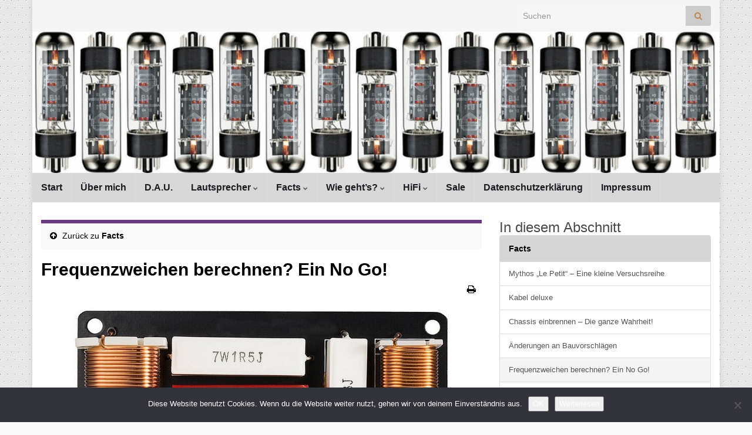

--- FILE ---
content_type: text/html; charset=UTF-8
request_url: https://www.donhighend.de/?page_id=6506
body_size: 34831
content:
<!DOCTYPE html><!--[if IE 7]>
<html class="ie ie7" lang="de" prefix="og: http://ogp.me/ns#">
<![endif]-->
<!--[if IE 8]>
<html class="ie ie8" lang="de" prefix="og: http://ogp.me/ns#">
<![endif]-->
<!--[if !(IE 7) & !(IE 8)]><!-->
<html lang="de" prefix="og: http://ogp.me/ns#">
<!--<![endif]-->
    <head>
        <meta charset="UTF-8">
        <meta http-equiv="X-UA-Compatible" content="IE=edge">
        <meta name="viewport" content="width=device-width, initial-scale=1">
        <title>Frequenzweichen berechnen? Ein No Go! &#8211; Donhighend Audio</title>
<meta name='robots' content='max-image-preview:large' />
<link rel='dns-prefetch' href='//www.donhighend.de' />
<link rel="alternate" type="application/rss+xml" title="Donhighend Audio &raquo; Feed" href="https://www.donhighend.de/?feed=rss2" />
<link rel="alternate" type="application/rss+xml" title="Donhighend Audio &raquo; Kommentar-Feed" href="https://www.donhighend.de/?feed=comments-rss2" />
<link rel="alternate" type="application/rss+xml" title="Donhighend Audio &raquo; Frequenzweichen berechnen? Ein No Go!-Kommentar-Feed" href="https://www.donhighend.de/?feed=rss2&#038;page_id=6506" />
<link rel="alternate" title="oEmbed (JSON)" type="application/json+oembed" href="https://www.donhighend.de/index.php?rest_route=%2Foembed%2F1.0%2Fembed&#038;url=https%3A%2F%2Fwww.donhighend.de%2F%3Fpage_id%3D6506" />
<link rel="alternate" title="oEmbed (XML)" type="text/xml+oembed" href="https://www.donhighend.de/index.php?rest_route=%2Foembed%2F1.0%2Fembed&#038;url=https%3A%2F%2Fwww.donhighend.de%2F%3Fpage_id%3D6506&#038;format=xml" />
<style id='wp-img-auto-sizes-contain-inline-css' type='text/css'>
img:is([sizes=auto i],[sizes^="auto," i]){contain-intrinsic-size:3000px 1500px}
/*# sourceURL=wp-img-auto-sizes-contain-inline-css */
</style>
<style id='wp-emoji-styles-inline-css' type='text/css'>

	img.wp-smiley, img.emoji {
		display: inline !important;
		border: none !important;
		box-shadow: none !important;
		height: 1em !important;
		width: 1em !important;
		margin: 0 0.07em !important;
		vertical-align: -0.1em !important;
		background: none !important;
		padding: 0 !important;
	}
/*# sourceURL=wp-emoji-styles-inline-css */
</style>
<style id='wp-block-library-inline-css' type='text/css'>
:root{--wp-block-synced-color:#7a00df;--wp-block-synced-color--rgb:122,0,223;--wp-bound-block-color:var(--wp-block-synced-color);--wp-editor-canvas-background:#ddd;--wp-admin-theme-color:#007cba;--wp-admin-theme-color--rgb:0,124,186;--wp-admin-theme-color-darker-10:#006ba1;--wp-admin-theme-color-darker-10--rgb:0,107,160.5;--wp-admin-theme-color-darker-20:#005a87;--wp-admin-theme-color-darker-20--rgb:0,90,135;--wp-admin-border-width-focus:2px}@media (min-resolution:192dpi){:root{--wp-admin-border-width-focus:1.5px}}.wp-element-button{cursor:pointer}:root .has-very-light-gray-background-color{background-color:#eee}:root .has-very-dark-gray-background-color{background-color:#313131}:root .has-very-light-gray-color{color:#eee}:root .has-very-dark-gray-color{color:#313131}:root .has-vivid-green-cyan-to-vivid-cyan-blue-gradient-background{background:linear-gradient(135deg,#00d084,#0693e3)}:root .has-purple-crush-gradient-background{background:linear-gradient(135deg,#34e2e4,#4721fb 50%,#ab1dfe)}:root .has-hazy-dawn-gradient-background{background:linear-gradient(135deg,#faaca8,#dad0ec)}:root .has-subdued-olive-gradient-background{background:linear-gradient(135deg,#fafae1,#67a671)}:root .has-atomic-cream-gradient-background{background:linear-gradient(135deg,#fdd79a,#004a59)}:root .has-nightshade-gradient-background{background:linear-gradient(135deg,#330968,#31cdcf)}:root .has-midnight-gradient-background{background:linear-gradient(135deg,#020381,#2874fc)}:root{--wp--preset--font-size--normal:16px;--wp--preset--font-size--huge:42px}.has-regular-font-size{font-size:1em}.has-larger-font-size{font-size:2.625em}.has-normal-font-size{font-size:var(--wp--preset--font-size--normal)}.has-huge-font-size{font-size:var(--wp--preset--font-size--huge)}.has-text-align-center{text-align:center}.has-text-align-left{text-align:left}.has-text-align-right{text-align:right}.has-fit-text{white-space:nowrap!important}#end-resizable-editor-section{display:none}.aligncenter{clear:both}.items-justified-left{justify-content:flex-start}.items-justified-center{justify-content:center}.items-justified-right{justify-content:flex-end}.items-justified-space-between{justify-content:space-between}.screen-reader-text{border:0;clip-path:inset(50%);height:1px;margin:-1px;overflow:hidden;padding:0;position:absolute;width:1px;word-wrap:normal!important}.screen-reader-text:focus{background-color:#ddd;clip-path:none;color:#444;display:block;font-size:1em;height:auto;left:5px;line-height:normal;padding:15px 23px 14px;text-decoration:none;top:5px;width:auto;z-index:100000}html :where(.has-border-color){border-style:solid}html :where([style*=border-top-color]){border-top-style:solid}html :where([style*=border-right-color]){border-right-style:solid}html :where([style*=border-bottom-color]){border-bottom-style:solid}html :where([style*=border-left-color]){border-left-style:solid}html :where([style*=border-width]){border-style:solid}html :where([style*=border-top-width]){border-top-style:solid}html :where([style*=border-right-width]){border-right-style:solid}html :where([style*=border-bottom-width]){border-bottom-style:solid}html :where([style*=border-left-width]){border-left-style:solid}html :where(img[class*=wp-image-]){height:auto;max-width:100%}:where(figure){margin:0 0 1em}html :where(.is-position-sticky){--wp-admin--admin-bar--position-offset:var(--wp-admin--admin-bar--height,0px)}@media screen and (max-width:600px){html :where(.is-position-sticky){--wp-admin--admin-bar--position-offset:0px}}

/*# sourceURL=wp-block-library-inline-css */
</style><style id='global-styles-inline-css' type='text/css'>
:root{--wp--preset--aspect-ratio--square: 1;--wp--preset--aspect-ratio--4-3: 4/3;--wp--preset--aspect-ratio--3-4: 3/4;--wp--preset--aspect-ratio--3-2: 3/2;--wp--preset--aspect-ratio--2-3: 2/3;--wp--preset--aspect-ratio--16-9: 16/9;--wp--preset--aspect-ratio--9-16: 9/16;--wp--preset--color--black: #000000;--wp--preset--color--cyan-bluish-gray: #abb8c3;--wp--preset--color--white: #ffffff;--wp--preset--color--pale-pink: #f78da7;--wp--preset--color--vivid-red: #cf2e2e;--wp--preset--color--luminous-vivid-orange: #ff6900;--wp--preset--color--luminous-vivid-amber: #fcb900;--wp--preset--color--light-green-cyan: #7bdcb5;--wp--preset--color--vivid-green-cyan: #00d084;--wp--preset--color--pale-cyan-blue: #8ed1fc;--wp--preset--color--vivid-cyan-blue: #0693e3;--wp--preset--color--vivid-purple: #9b51e0;--wp--preset--gradient--vivid-cyan-blue-to-vivid-purple: linear-gradient(135deg,rgb(6,147,227) 0%,rgb(155,81,224) 100%);--wp--preset--gradient--light-green-cyan-to-vivid-green-cyan: linear-gradient(135deg,rgb(122,220,180) 0%,rgb(0,208,130) 100%);--wp--preset--gradient--luminous-vivid-amber-to-luminous-vivid-orange: linear-gradient(135deg,rgb(252,185,0) 0%,rgb(255,105,0) 100%);--wp--preset--gradient--luminous-vivid-orange-to-vivid-red: linear-gradient(135deg,rgb(255,105,0) 0%,rgb(207,46,46) 100%);--wp--preset--gradient--very-light-gray-to-cyan-bluish-gray: linear-gradient(135deg,rgb(238,238,238) 0%,rgb(169,184,195) 100%);--wp--preset--gradient--cool-to-warm-spectrum: linear-gradient(135deg,rgb(74,234,220) 0%,rgb(151,120,209) 20%,rgb(207,42,186) 40%,rgb(238,44,130) 60%,rgb(251,105,98) 80%,rgb(254,248,76) 100%);--wp--preset--gradient--blush-light-purple: linear-gradient(135deg,rgb(255,206,236) 0%,rgb(152,150,240) 100%);--wp--preset--gradient--blush-bordeaux: linear-gradient(135deg,rgb(254,205,165) 0%,rgb(254,45,45) 50%,rgb(107,0,62) 100%);--wp--preset--gradient--luminous-dusk: linear-gradient(135deg,rgb(255,203,112) 0%,rgb(199,81,192) 50%,rgb(65,88,208) 100%);--wp--preset--gradient--pale-ocean: linear-gradient(135deg,rgb(255,245,203) 0%,rgb(182,227,212) 50%,rgb(51,167,181) 100%);--wp--preset--gradient--electric-grass: linear-gradient(135deg,rgb(202,248,128) 0%,rgb(113,206,126) 100%);--wp--preset--gradient--midnight: linear-gradient(135deg,rgb(2,3,129) 0%,rgb(40,116,252) 100%);--wp--preset--font-size--small: 14px;--wp--preset--font-size--medium: 20px;--wp--preset--font-size--large: 20px;--wp--preset--font-size--x-large: 42px;--wp--preset--font-size--tiny: 10px;--wp--preset--font-size--regular: 16px;--wp--preset--font-size--larger: 26px;--wp--preset--spacing--20: 0.44rem;--wp--preset--spacing--30: 0.67rem;--wp--preset--spacing--40: 1rem;--wp--preset--spacing--50: 1.5rem;--wp--preset--spacing--60: 2.25rem;--wp--preset--spacing--70: 3.38rem;--wp--preset--spacing--80: 5.06rem;--wp--preset--shadow--natural: 6px 6px 9px rgba(0, 0, 0, 0.2);--wp--preset--shadow--deep: 12px 12px 50px rgba(0, 0, 0, 0.4);--wp--preset--shadow--sharp: 6px 6px 0px rgba(0, 0, 0, 0.2);--wp--preset--shadow--outlined: 6px 6px 0px -3px rgb(255, 255, 255), 6px 6px rgb(0, 0, 0);--wp--preset--shadow--crisp: 6px 6px 0px rgb(0, 0, 0);}:where(.is-layout-flex){gap: 0.5em;}:where(.is-layout-grid){gap: 0.5em;}body .is-layout-flex{display: flex;}.is-layout-flex{flex-wrap: wrap;align-items: center;}.is-layout-flex > :is(*, div){margin: 0;}body .is-layout-grid{display: grid;}.is-layout-grid > :is(*, div){margin: 0;}:where(.wp-block-columns.is-layout-flex){gap: 2em;}:where(.wp-block-columns.is-layout-grid){gap: 2em;}:where(.wp-block-post-template.is-layout-flex){gap: 1.25em;}:where(.wp-block-post-template.is-layout-grid){gap: 1.25em;}.has-black-color{color: var(--wp--preset--color--black) !important;}.has-cyan-bluish-gray-color{color: var(--wp--preset--color--cyan-bluish-gray) !important;}.has-white-color{color: var(--wp--preset--color--white) !important;}.has-pale-pink-color{color: var(--wp--preset--color--pale-pink) !important;}.has-vivid-red-color{color: var(--wp--preset--color--vivid-red) !important;}.has-luminous-vivid-orange-color{color: var(--wp--preset--color--luminous-vivid-orange) !important;}.has-luminous-vivid-amber-color{color: var(--wp--preset--color--luminous-vivid-amber) !important;}.has-light-green-cyan-color{color: var(--wp--preset--color--light-green-cyan) !important;}.has-vivid-green-cyan-color{color: var(--wp--preset--color--vivid-green-cyan) !important;}.has-pale-cyan-blue-color{color: var(--wp--preset--color--pale-cyan-blue) !important;}.has-vivid-cyan-blue-color{color: var(--wp--preset--color--vivid-cyan-blue) !important;}.has-vivid-purple-color{color: var(--wp--preset--color--vivid-purple) !important;}.has-black-background-color{background-color: var(--wp--preset--color--black) !important;}.has-cyan-bluish-gray-background-color{background-color: var(--wp--preset--color--cyan-bluish-gray) !important;}.has-white-background-color{background-color: var(--wp--preset--color--white) !important;}.has-pale-pink-background-color{background-color: var(--wp--preset--color--pale-pink) !important;}.has-vivid-red-background-color{background-color: var(--wp--preset--color--vivid-red) !important;}.has-luminous-vivid-orange-background-color{background-color: var(--wp--preset--color--luminous-vivid-orange) !important;}.has-luminous-vivid-amber-background-color{background-color: var(--wp--preset--color--luminous-vivid-amber) !important;}.has-light-green-cyan-background-color{background-color: var(--wp--preset--color--light-green-cyan) !important;}.has-vivid-green-cyan-background-color{background-color: var(--wp--preset--color--vivid-green-cyan) !important;}.has-pale-cyan-blue-background-color{background-color: var(--wp--preset--color--pale-cyan-blue) !important;}.has-vivid-cyan-blue-background-color{background-color: var(--wp--preset--color--vivid-cyan-blue) !important;}.has-vivid-purple-background-color{background-color: var(--wp--preset--color--vivid-purple) !important;}.has-black-border-color{border-color: var(--wp--preset--color--black) !important;}.has-cyan-bluish-gray-border-color{border-color: var(--wp--preset--color--cyan-bluish-gray) !important;}.has-white-border-color{border-color: var(--wp--preset--color--white) !important;}.has-pale-pink-border-color{border-color: var(--wp--preset--color--pale-pink) !important;}.has-vivid-red-border-color{border-color: var(--wp--preset--color--vivid-red) !important;}.has-luminous-vivid-orange-border-color{border-color: var(--wp--preset--color--luminous-vivid-orange) !important;}.has-luminous-vivid-amber-border-color{border-color: var(--wp--preset--color--luminous-vivid-amber) !important;}.has-light-green-cyan-border-color{border-color: var(--wp--preset--color--light-green-cyan) !important;}.has-vivid-green-cyan-border-color{border-color: var(--wp--preset--color--vivid-green-cyan) !important;}.has-pale-cyan-blue-border-color{border-color: var(--wp--preset--color--pale-cyan-blue) !important;}.has-vivid-cyan-blue-border-color{border-color: var(--wp--preset--color--vivid-cyan-blue) !important;}.has-vivid-purple-border-color{border-color: var(--wp--preset--color--vivid-purple) !important;}.has-vivid-cyan-blue-to-vivid-purple-gradient-background{background: var(--wp--preset--gradient--vivid-cyan-blue-to-vivid-purple) !important;}.has-light-green-cyan-to-vivid-green-cyan-gradient-background{background: var(--wp--preset--gradient--light-green-cyan-to-vivid-green-cyan) !important;}.has-luminous-vivid-amber-to-luminous-vivid-orange-gradient-background{background: var(--wp--preset--gradient--luminous-vivid-amber-to-luminous-vivid-orange) !important;}.has-luminous-vivid-orange-to-vivid-red-gradient-background{background: var(--wp--preset--gradient--luminous-vivid-orange-to-vivid-red) !important;}.has-very-light-gray-to-cyan-bluish-gray-gradient-background{background: var(--wp--preset--gradient--very-light-gray-to-cyan-bluish-gray) !important;}.has-cool-to-warm-spectrum-gradient-background{background: var(--wp--preset--gradient--cool-to-warm-spectrum) !important;}.has-blush-light-purple-gradient-background{background: var(--wp--preset--gradient--blush-light-purple) !important;}.has-blush-bordeaux-gradient-background{background: var(--wp--preset--gradient--blush-bordeaux) !important;}.has-luminous-dusk-gradient-background{background: var(--wp--preset--gradient--luminous-dusk) !important;}.has-pale-ocean-gradient-background{background: var(--wp--preset--gradient--pale-ocean) !important;}.has-electric-grass-gradient-background{background: var(--wp--preset--gradient--electric-grass) !important;}.has-midnight-gradient-background{background: var(--wp--preset--gradient--midnight) !important;}.has-small-font-size{font-size: var(--wp--preset--font-size--small) !important;}.has-medium-font-size{font-size: var(--wp--preset--font-size--medium) !important;}.has-large-font-size{font-size: var(--wp--preset--font-size--large) !important;}.has-x-large-font-size{font-size: var(--wp--preset--font-size--x-large) !important;}
/*# sourceURL=global-styles-inline-css */
</style>

<style id='classic-theme-styles-inline-css' type='text/css'>
/*! This file is auto-generated */
.wp-block-button__link{color:#fff;background-color:#32373c;border-radius:9999px;box-shadow:none;text-decoration:none;padding:calc(.667em + 2px) calc(1.333em + 2px);font-size:1.125em}.wp-block-file__button{background:#32373c;color:#fff;text-decoration:none}
/*# sourceURL=/wp-includes/css/classic-themes.min.css */
</style>
<link rel='stylesheet' id='titan-adminbar-styles-css' href='https://www.donhighend.de/wp-content/plugins/anti-spam/assets/css/admin-bar.css?ver=7.4.0' type='text/css' media='all' />
<link rel='stylesheet' id='cookie-notice-front-css' href='https://www.donhighend.de/wp-content/plugins/cookie-notice/css/front.min.css?ver=2.5.11' type='text/css' media='all' />
<link rel='stylesheet' id='bootstrap-css' href='https://www.donhighend.de/wp-content/themes/graphene/bootstrap/css/bootstrap.min.css?ver=6.9' type='text/css' media='all' />
<link rel='stylesheet' id='font-awesome-css' href='https://www.donhighend.de/wp-content/themes/graphene/fonts/font-awesome/css/font-awesome.min.css?ver=6.9' type='text/css' media='all' />
<link rel='stylesheet' id='graphene-css' href='https://www.donhighend.de/wp-content/themes/graphene/style.css?ver=2.9.4' type='text/css' media='screen' />
<link rel='stylesheet' id='graphene-responsive-css' href='https://www.donhighend.de/wp-content/themes/graphene/responsive.css?ver=2.9.4' type='text/css' media='all' />
<link rel='stylesheet' id='graphene-blocks-css' href='https://www.donhighend.de/wp-content/themes/graphene/blocks.css?ver=2.9.4' type='text/css' media='all' />
<script type="text/javascript" id="cookie-notice-front-js-before">
/* <![CDATA[ */
var cnArgs = {"ajaxUrl":"https:\/\/www.donhighend.de\/wp-admin\/admin-ajax.php","nonce":"caa6c96564","hideEffect":"slide","position":"bottom","onScroll":true,"onScrollOffset":100,"onClick":false,"cookieName":"cookie_notice_accepted","cookieTime":2147483647,"cookieTimeRejected":2592000,"globalCookie":false,"redirection":false,"cache":false,"revokeCookies":false,"revokeCookiesOpt":"automatic"};

//# sourceURL=cookie-notice-front-js-before
/* ]]> */
</script>
<script type="text/javascript" src="https://www.donhighend.de/wp-content/plugins/cookie-notice/js/front.min.js?ver=2.5.11" id="cookie-notice-front-js"></script>
<script type="text/javascript" src="https://www.donhighend.de/wp-includes/js/jquery/jquery.min.js?ver=3.7.1" id="jquery-core-js"></script>
<script type="text/javascript" src="https://www.donhighend.de/wp-includes/js/jquery/jquery-migrate.min.js?ver=3.4.1" id="jquery-migrate-js"></script>
<script defer type="text/javascript" src="https://www.donhighend.de/wp-content/themes/graphene/bootstrap/js/bootstrap.min.js?ver=2.9.4" id="bootstrap-js"></script>
<script defer type="text/javascript" src="https://www.donhighend.de/wp-content/themes/graphene/js/bootstrap-hover-dropdown/bootstrap-hover-dropdown.min.js?ver=2.9.4" id="bootstrap-hover-dropdown-js"></script>
<script defer type="text/javascript" src="https://www.donhighend.de/wp-content/themes/graphene/js/bootstrap-submenu/bootstrap-submenu.min.js?ver=2.9.4" id="bootstrap-submenu-js"></script>
<script defer type="text/javascript" src="https://www.donhighend.de/wp-content/themes/graphene/js/jquery.infinitescroll.min.js?ver=2.9.4" id="infinite-scroll-js"></script>
<script type="text/javascript" id="graphene-js-extra">
/* <![CDATA[ */
var grapheneJS = {"siteurl":"https://www.donhighend.de","ajaxurl":"https://www.donhighend.de/wp-admin/admin-ajax.php","templateUrl":"https://www.donhighend.de/wp-content/themes/graphene","isSingular":"1","enableStickyMenu":"","shouldShowComments":"1","commentsOrder":"newest","sliderDisable":"true","sliderInterval":"","infScrollBtnLbl":"Mehr laden","infScrollOn":"","infScrollCommentsOn":"","totalPosts":"1","postsPerPage":"10","isPageNavi":"","infScrollMsgText":"Rufe window.grapheneInfScrollItemsPerPage weiteren Beitrag von window.grapheneInfScrollItemsLeft ab ...","infScrollMsgTextPlural":"Rufe window.grapheneInfScrollItemsPerPage weitere Beitr\u00e4ge von window.grapheneInfScrollItemsLeft ab ...","infScrollFinishedText":"Alles geladen!","commentsPerPage":"50","totalComments":"19","infScrollCommentsMsg":"Lade window.grapheneInfScrollCommentsPerPage von window.grapheneInfScrollCommentsLeft Kommentaren.","infScrollCommentsMsgPlural":"Lade window.grapheneInfScrollCommentsPerPage von window.grapheneInfScrollCommentsLeft Kommentaren.","infScrollCommentsFinishedMsg":"Alle Kommentare geladen!","disableLiveSearch":"1","txtNoResult":"Es wurde kein Ergebnis gefunden.","isMasonry":""};
//# sourceURL=graphene-js-extra
/* ]]> */
</script>
<script defer type="text/javascript" src="https://www.donhighend.de/wp-content/themes/graphene/js/graphene.js?ver=2.9.4" id="graphene-js"></script>
<link rel="https://api.w.org/" href="https://www.donhighend.de/index.php?rest_route=/" /><link rel="alternate" title="JSON" type="application/json" href="https://www.donhighend.de/index.php?rest_route=/wp/v2/pages/6506" /><link rel="EditURI" type="application/rsd+xml" title="RSD" href="https://www.donhighend.de/xmlrpc.php?rsd" />
<meta name="generator" content="WordPress 6.9" />
<link rel="canonical" href="https://www.donhighend.de/?page_id=6506" />
<link rel='shortlink' href='https://www.donhighend.de/?p=6506' />
		<script>
		   WebFontConfig = {
		      google: { 
		      	families: ["Lato:400,400i,700,700i&display=swap"]		      }
		   };

		   (function(d) {
		      var wf = d.createElement('script'), s = d.scripts[0];
		      wf.src = 'https://www.donhighend.de/wp-content/plugins/remove-google-fonts-references/webfont_v1.5.3.js';
		      wf.async = true;
		      s.parentNode.insertBefore(wf, s);
		   })(document);
		</script>
	<style type="text/css">
.top-bar{background-color:#c1844b} .top-bar .searchform .btn-default, .top-bar #top_search .searchform .btn-default{color:#c1844b}.navbar {background: #d8d8d8} @media only screen and (max-width: 768px){ #mega-menu-wrap-Header-Menu .mega-menu-toggle + #mega-menu-Header-Menu {background: #d8d8d8} }.navbar #header-menu-wrap .nav ul li a, .navbar #header-menu-wrap .nav ul li a {color: #070707}body, blockquote p {color: }.post-title, .post-title a, .post-title a:hover, .post-title a:visited {color: #000000}a, .post .date .day, .pagination>li>a, .pagination>li>a:hover, .pagination>li>span, #comments > h4.current a, #comments > h4.current a .fa, .post-nav-top p, .post-nav-top a, .autocomplete-suggestions strong {color: #000000}a:focus, a:hover, .post-nav-top a:hover {color: #f75427}.sticky {border-color: #000000}.btn, .btn:focus, .btn:hover, .btn a, .Button, .colour-preview .button, input[type="submit"], button[type="submit"], #commentform #submit, .wpsc_buy_button, #back-to-top, .wp-block-button .wp-block-button__link:not(.has-background) {background: #dddddd; color: #000000} .wp-block-button.is-style-outline .wp-block-button__link {background:transparent; border-color: #dddddd}.btn.btn-outline, .btn.btn-outline:hover {color: #dddddd;border-color: #dddddd}.label-primary, .pagination>.active>a, .pagination>.active>a:focus, .pagination>.active>a:hover, .pagination>.active>span, .pagination>.active>span:focus, .pagination>.active>span:hover, .list-group-item.parent, .list-group-item.parent:focus, .list-group-item.parent:hover {background: #d6d6d6; border-color: #d6d6d6; color: #000000}.header_title, .header_title a, .header_title a:visited, .header_title a:hover, .header_desc {color:#blank}.entry-content, .sidebar, .comment-entry{ font-family:arial;font-size:14px;color:; }.carousel, .carousel .item{height:px}@media (max-width: 991px) {.carousel, .carousel .item{height:250px}}#header{max-height:242px}.post-title, .post-title a, .post-title a:hover, .post-title a:visited{ color: #000000 }
</style>
		<script type="application/ld+json">{"@context":"http:\/\/schema.org","@type":"WebPage","mainEntityOfPage":"https:\/\/www.donhighend.de\/?page_id=6506","publisher":{"@type":"Organization","name":"Donhighend Audio"},"headline":"Frequenzweichen berechnen? Ein No Go!","datePublished":"2020-02-20T16:51:49+00:00","dateModified":"2024-02-06T13:44:14+00:00","description":"&nbsp; Seien wir doch einfach mal ehrlich. Haben wir nicht alle in den Anf\u00e4ngen unseres Hobbys versucht, die Frequenzweiche unseres Traumlautsprechers mittels eines der vielen online zu findenden Frequenzweichenrechnern zu entwickeln? Ich kann sogar so lange zur\u00fcckblicken, dass ich mich noch an die manuelle Anwendung des Formelwerks erinnere, auf deren Basis diese Rechner allesamt basieren. ...","author":{"@type":"Person","name":"admin"},"image":["https:\/\/www.donhighend.de\/wp-content\/uploads\/2020\/02\/Weiche.jpg"]}</script>
	<!-- All in one Favicon 4.8 --><link rel="shortcut icon" href="http://www.donhighend.de/wp-content/uploads/2014/12/animated_favicon.gif" />
<style type="text/css" id="custom-background-css">
body.custom-background { background-color: #f9f9f9; background-image: url("https://www.donhighend.de/wp-content/uploads/2021/01/Wallpaper-weisses-Leder.png"); background-position: left top; background-size: contain; background-repeat: repeat; background-attachment: fixed; }
</style>
	<meta property="og:type" content="article" />
<meta property="og:title" content="Frequenzweichen berechnen? Ein No Go!" />
<meta property="og:url" content="https://www.donhighend.de/?page_id=6506" />
<meta property="og:site_name" content="Donhighend Audio" />
<meta property="og:description" content="&nbsp; Seien wir doch einfach mal ehrlich. Haben wir nicht alle in den Anfängen unseres Hobbys versucht, die Frequenzweiche unseres Traumlautsprechers mittels eines der vielen online zu findenden Frequenzweichenrechnern zu entwickeln? Ich kann sogar so lange zurückblicken, dass ich mich noch an die manuelle Anwendung des Formelwerks erinnere, auf deren Basis diese Rechner allesamt basieren. ..." />
<meta property="og:updated_time" content="2024-02-06T13:44:14+00:00" />
<meta property="article:modified_time" content="2024-02-06T13:44:14+00:00" />
<meta property="article:published_time" content="2020-02-20T16:51:49+00:00" />
<meta property="og:image" content="https://www.donhighend.de/wp-content/uploads/2020/02/Weiche.jpg" />
<meta property="og:image:width" content="640" />
<meta property="og:image:height" content="506" />
    </head>
    <body class="wp-singular page-template-default page page-id-6506 page-child parent-pageid-3876 custom-background wp-embed-responsive wp-theme-graphene cookies-not-set layout-boxed two_col_left two-columns singular">
        
        <div class="container boxed-wrapper">
            
                            <div id="top-bar" class="row clearfix top-bar light">
                    
                                                    
                            <div class="col-md-12 top-bar-items">
                                
                                                                                                                                    
                                                                    <button type="button" class="search-toggle navbar-toggle collapsed" data-toggle="collapse" data-target="#top_search">
                                        <span class="sr-only">Suchbox umschalten</span>
                                        <i class="fa fa-search-plus"></i>
                                    </button>

                                    <div id="top_search" class="top-search-form">
                                        <form class="searchform" method="get" action="https://www.donhighend.de">
	<div class="input-group">
		<div class="form-group live-search-input">
			<label for="s" class="screen-reader-text">Search for:</label>
		    <input type="text" id="s" name="s" class="form-control" placeholder="Suchen">
		    		</div>
	    <span class="input-group-btn">
	    	<button class="btn btn-default" type="submit"><i class="fa fa-search"></i></button>
	    </span>
    </div>
    </form>                                                                            </div>
                                
                                                            </div>

                        
                                    </div>
            

            <div id="header" class="row">

                <img src="https://www.donhighend.de/wp-content/uploads/2011/03/Titel-slow1.gif" alt="Donhighend Audio" title="Donhighend Audio" width="960" height="198" />                
                                    <a href="https://www.donhighend.de" id="header_img_link" title="Zurück zur Startseite">&nbsp;</a>                            </div>


                        <nav class="navbar row ">

                <div class="navbar-header align-center">
                		                    <button type="button" class="navbar-toggle collapsed" data-toggle="collapse" data-target="#header-menu-wrap, #secondary-menu-wrap">
	                        <span class="sr-only">Navigation umschalten</span>
	                        <span class="icon-bar"></span>
	                        <span class="icon-bar"></span>
	                        <span class="icon-bar"></span>
	                    </button>
                	                    
                    
                                            <p class="header_title mobile-only">
                            <a href="https://www.donhighend.de" title="Zurück zur Startseite">                                Donhighend Audio                            </a>                        </p>
                    
                                            
                                    </div>

                                    <div class="collapse navbar-collapse" id="header-menu-wrap">

            			<ul class="nav navbar-nav flip"><li ><a href="https://www.donhighend.de/">Start</a></li><li class="menu-item menu-item-7921"><a href="https://www.donhighend.de/?page_id=7921" >Über mich</a></li><li class="menu-item menu-item-3108"><a href="https://www.donhighend.de/?page_id=3108" >D.A.U.</a></li><li class="menu-item menu-item-409 menu-item-has-children"><a href="https://www.donhighend.de/?page_id=409"  class="dropdown-toggle" data-toggle="dropdown" data-submenu="1" data-depth="10" data-hover="dropdown">Lautsprecher <i class="fa fa-chevron-down"></i></a><ul class="dropdown-menu"><li class="menu-item menu-item-4401 menu-item-has-children dropdown-submenu"><a href="https://www.donhighend.de/?page_id=4401" >Eigene Entwicklungen <i class="fa fa-chevron-right"></i></a><ul class="dropdown-menu"><li class="menu-item menu-item-11567"><a href="https://www.donhighend.de/?page_id=11567" >VIS à VIS &#8211; Kompakter 3-Weger</a></li><li class="menu-item menu-item-11102"><a href="https://www.donhighend.de/?page_id=11102" >Tristar</a></li><li class="menu-item menu-item-11169"><a href="https://www.donhighend.de/?page_id=11169" >Ka&#8217;ena Point</a></li><li class="menu-item menu-item-10899"><a href="https://www.donhighend.de/?page_id=10899" >Le grand Petit</a></li><li class="menu-item menu-item-10592"><a href="https://www.donhighend.de/?page_id=10592" >Modern Cool</a></li><li class="menu-item menu-item-10452"><a href="https://www.donhighend.de/?page_id=10452" >Alice 3.5a &#8211; Neuinterpretation einer Legende</a></li><li class="menu-item menu-item-10183"><a href="https://www.donhighend.de/?page_id=10183" >elVIS</a></li><li class="menu-item menu-item-10033"><a href="https://www.donhighend.de/?page_id=10033" >Rocky</a></li><li class="menu-item menu-item-9950"><a href="https://www.donhighend.de/?page_id=9950" >In Between &#8211; kleine TQWT mit Tiefgang</a></li><li class="menu-item menu-item-9543"><a href="https://www.donhighend.de/?page_id=9543" >overSEAS</a></li><li class="menu-item menu-item-8833"><a href="https://www.donhighend.de/?page_id=8833" >Kaimana &#8211; edler 2 Wege Lautsprecher</a></li><li class="menu-item menu-item-8974"><a href="https://www.donhighend.de/?page_id=8974" >Let&#8217;s Dance</a></li><li class="menu-item menu-item-9167"><a href="https://www.donhighend.de/?page_id=9167" >Poorman&#8217;s</a></li><li class="menu-item menu-item-9087"><a href="https://www.donhighend.de/?page_id=9087" >minimAL130</a></li><li class="menu-item menu-item-8971"><a href="https://www.donhighend.de/?page_id=8971" >Alta Voce</a></li><li class="menu-item menu-item-8835"><a href="https://www.donhighend.de/?page_id=8835" >Conetto &#8211; 2 Wege TQWT mit Konus Chassis</a></li><li class="menu-item menu-item-7616"><a href="https://www.donhighend.de/?page_id=7616" >Kaventsmann</a></li><li class="menu-item menu-item-7846"><a href="https://www.donhighend.de/?page_id=7846" >Hotte &#8211; Das Zufallsprojekt</a></li><li class="menu-item menu-item-7749"><a href="https://www.donhighend.de/?page_id=7749" >Penny Stock</a></li><li class="menu-item menu-item-7671"><a href="https://www.donhighend.de/?page_id=7671" >Bargain</a></li><li class="menu-item menu-item-7575"><a href="https://www.donhighend.de/?page_id=7575" >Spee-dy</a></li><li class="menu-item menu-item-7509"><a href="https://www.donhighend.de/?page_id=7509" >Ball Pen</a></li><li class="menu-item menu-item-7349"><a href="https://www.donhighend.de/?page_id=7349" >Fiancino</a></li><li class="menu-item menu-item-7291"><a href="https://www.donhighend.de/?page_id=7291" >Fianco</a></li><li class="menu-item menu-item-7100"><a href="https://www.donhighend.de/?page_id=7100" >Pink Panther</a></li><li class="menu-item menu-item-6812"><a href="https://www.donhighend.de/?page_id=6812" >Focus</a></li><li class="menu-item menu-item-6894"><a href="https://www.donhighend.de/?page_id=6894" >Yps</a></li><li class="menu-item menu-item-6762"><a href="https://www.donhighend.de/?page_id=6762" >Italian Pony</a></li><li class="menu-item menu-item-6288"><a href="https://www.donhighend.de/?page_id=6288" >Countach</a></li><li class="menu-item menu-item-6034"><a href="https://www.donhighend.de/?page_id=6034" >Three-Sixtyfive &#8211; 3 Wege TQWT mit Dome-MT</a></li><li class="menu-item menu-item-5291"><a href="https://www.donhighend.de/?page_id=5291" >Italian Stallion</a></li><li class="menu-item menu-item-5022"><a href="https://www.donhighend.de/?page_id=5022" >Crazy Again</a></li><li class="menu-item menu-item-4791"><a href="https://www.donhighend.de/?page_id=4791" >MI 6 &#8211; Desktoplautsprecher mit Filtern 1. Ordnung</a></li><li class="menu-item menu-item-3206"><a href="https://www.donhighend.de/?page_id=3206" >Wavetube 152</a></li><li class="menu-item menu-item-1890"><a href="https://www.donhighend.de/?page_id=1890" >Against all Odds (Sieger DIY-Lautsprecher-Contest 2014)</a></li><li class="menu-item menu-item-1627"><a href="https://www.donhighend.de/?page_id=1627" >Minimo</a></li><li class="menu-item menu-item-429"><a href="https://www.donhighend.de/?page_id=429" >VISage (CT 271)</a></li><li class="menu-item menu-item-439"><a href="https://www.donhighend.de/?page_id=439" >Monalina</a></li></ul></li><li class="menu-item menu-item-3365 menu-item-has-children dropdown-submenu"><a href="https://www.donhighend.de/?page_id=3365" >In der Mache <i class="fa fa-chevron-right"></i></a><ul class="dropdown-menu"><li class="menu-item menu-item-11785"><a href="https://www.donhighend.de/?page_id=11785" >BoW interessanter 2 Wege Kompaktlautsprecher (Arbeitstitel)</a></li><li class="menu-item menu-item-10588"><a href="https://www.donhighend.de/?page_id=10588" >Haleakala &#8211; 15/6/1 mal anders</a></li></ul></li><li class="menu-item menu-item-1709 menu-item-has-children dropdown-submenu"><a href="https://www.donhighend.de/?page_id=1709" >Archiv (nicht mehr nachbaubar) <i class="fa fa-chevron-right"></i></a><ul class="dropdown-menu"><li class="menu-item menu-item-8664"><a href="https://www.donhighend.de/?page_id=8664" >Wavecone MK2</a></li><li class="menu-item menu-item-8442"><a href="https://www.donhighend.de/?page_id=8442" >Alberich &#8211; Kleinlautsprecher mit Folienhochtöner</a></li><li class="menu-item menu-item-8182"><a href="https://www.donhighend.de/?page_id=8182" >Wavecone</a></li><li class="menu-item menu-item-8005"><a href="https://www.donhighend.de/?page_id=8005" >First Serve</a></li><li class="menu-item menu-item-5782"><a href="https://www.donhighend.de/?page_id=5782" >Impudence &#8211; ULB Standbox mit DIY-Waveguide</a></li><li class="menu-item menu-item-5029"><a href="https://www.donhighend.de/?page_id=5029" >Xanthippe &#8211;  Mein D.A.U. Wichtelprojekt</a></li><li class="menu-item menu-item-4915"><a href="https://www.donhighend.de/?page_id=4915" >Silent Runner &#8211; 3-Wege Kompaktbox mit 10&#8243; Bass</a></li><li class="menu-item menu-item-4005"><a href="https://www.donhighend.de/?page_id=4005" >Mona Kea &#8211; 4 Wege Referenzlautsprecher</a></li><li class="menu-item menu-item-4194"><a href="https://www.donhighend.de/?page_id=4194" >Save Up</a></li><li class="menu-item menu-item-2882"><a href="https://www.donhighend.de/?page_id=2882" >Älg</a></li><li class="menu-item menu-item-2420"><a href="https://www.donhighend.de/?page_id=2420" >Quintet (CT 280)</a></li><li class="menu-item menu-item-3395"><a href="https://www.donhighend.de/?page_id=3395" >Crazy</a></li><li class="menu-item menu-item-3212"><a href="https://www.donhighend.de/?page_id=3212" >Little Yellow Cab &#8211; Die Referenz Kompaktbox mit 8&#8243; TT</a></li><li class="menu-item menu-item-2123"><a href="https://www.donhighend.de/?page_id=2123" >Quintessenz 2.5 (Beitrag zum Tymphany Battle 2014)</a></li><li class="menu-item menu-item-2014"><a href="https://www.donhighend.de/?page_id=2014" >Kid Rock (CT 276)</a></li><li class="menu-item menu-item-1904"><a href="https://www.donhighend.de/?page_id=1904" >Düvel (Sieger Teufel Ultima 800 MK2 Contest)</a></li><li class="menu-item menu-item-2660"><a href="https://www.donhighend.de/?page_id=2660" >Big Yellow Taxi MK2</a></li><li class="menu-item menu-item-1578"><a href="https://www.donhighend.de/?page_id=1578" >Lazy Sunday</a></li><li class="menu-item menu-item-1497"><a href="https://www.donhighend.de/?page_id=1497" >Tricky! (CT 272)</a></li><li class="menu-item menu-item-1461"><a href="https://www.donhighend.de/?page_id=1461" >Big Yellow Taxi</a></li><li class="menu-item menu-item-972"><a href="https://www.donhighend.de/?page_id=972" >Maxi-AL TQWT</a></li><li class="menu-item menu-item-715"><a href="https://www.donhighend.de/?page_id=715" >Mo-Rock-Oh</a></li><li class="menu-item menu-item-558"><a href="https://www.donhighend.de/?page_id=558" >MoDiPo (vorgestellt in K+T 05/11)</a></li><li class="menu-item menu-item-521"><a href="https://www.donhighend.de/?page_id=521" >Point Seventy</a></li><li class="menu-item menu-item-431"><a href="https://www.donhighend.de/?page_id=431" >Domona</a></li><li class="menu-item menu-item-424"><a href="https://www.donhighend.de/?page_id=424" >Sippo</a></li><li class="menu-item menu-item-426"><a href="https://www.donhighend.de/?page_id=426" >DoW (Klangsieger DIY-Lautsprecher-Contest 2009)</a></li></ul></li><li class="menu-item menu-item-10285 menu-item-has-children dropdown-submenu"><a href="https://www.donhighend.de/?page_id=10285" >Entwicklungen mit Vintage Chassis <i class="fa fa-chevron-right"></i></a><ul class="dropdown-menu"><li class="menu-item menu-item-6389"><a href="https://www.donhighend.de/?page_id=6389" >Japanese Boy &#8211; Vintage Box mit Coral Beta 8</a></li><li class="menu-item menu-item-5921"><a href="https://www.donhighend.de/?page_id=5921" >Amiga 26 PM &#8211; Projekt mit Vintage RFT Chassis</a></li><li class="menu-item menu-item-4462"><a href="https://www.donhighend.de/?page_id=4462" >Mischief &#8211; Vintage Spaßbox</a></li></ul></li><li class="menu-item menu-item-3466 menu-item-has-children dropdown-submenu"><a href="https://www.donhighend.de/?page_id=3466" >D.A.U. Entwicklungen <i class="fa fa-chevron-right"></i></a><ul class="dropdown-menu"><li class="menu-item menu-item-9829"><a href="https://www.donhighend.de/?page_id=9829" >Albany</a></li><li class="menu-item menu-item-6571"><a href="https://www.donhighend.de/?page_id=6571" >DAUmino &#8222;L&#8220;</a></li><li class="menu-item menu-item-7341"><a href="https://www.donhighend.de/?page_id=7341" >Winter Blues</a></li><li class="menu-item menu-item-5457"><a href="https://www.donhighend.de/?page_id=5457" >DAUmino &#8222;M&#8220; &#8211; 40 Hz aus 8 Litern</a></li><li class="menu-item menu-item-4320"><a href="https://www.donhighend.de/?page_id=4320" >FW146 TQWT &#8222;D.A.U. Edition&#8220;</a></li><li class="menu-item menu-item-3277"><a href="https://www.donhighend.de/?page_id=3277" >Energy F.A.S.T.</a></li><li class="menu-item menu-item-3155"><a href="https://www.donhighend.de/?page_id=3155" >D.A.U. MiniTQWT</a></li><li class="menu-item menu-item-5634"><a href="https://www.donhighend.de/?page_id=5634" >D.A.U. Homepage mit weiteren Bauvorschlägen</a></li></ul></li></ul></li><li class="menu-item menu-item-3876 menu-item-has-children current-menu-ancestor current-menu-parent"><a href="https://www.donhighend.de/?page_id=3876"  class="dropdown-toggle" data-toggle="dropdown" data-submenu="1" data-depth="10" data-hover="dropdown">Facts <i class="fa fa-chevron-down"></i></a><ul class="dropdown-menu"><li class="menu-item menu-item-10287"><a href="https://www.donhighend.de/?page_id=10287" >Mythos &#8222;Le Petit&#8220; &#8211; Eine kleine Versuchsreihe</a></li><li class="menu-item menu-item-9703"><a href="https://www.donhighend.de/?page_id=9703" >Kabel deluxe</a></li><li class="menu-item menu-item-8525"><a href="https://www.donhighend.de/?page_id=8525" >Chassis einbrennen &#8211; Die ganze Wahrheit!</a></li><li class="menu-item menu-item-7186"><a href="https://www.donhighend.de/?page_id=7186" >Änderungen an Bauvorschlägen</a></li><li class="menu-item menu-item-6506 current-menu-item"><a href="https://www.donhighend.de/?page_id=6506" >Frequenzweichen berechnen? Ein No Go!</a></li><li class="menu-item menu-item-4413"><a href="https://www.donhighend.de/?page_id=4413" >Linearität &#8211; Wahrheit oder Wunschgedanke?</a></li><li class="menu-item menu-item-4093"><a href="https://www.donhighend.de/?page_id=4093" >Baffle Step &#8211; Eine vereinfachte Erklärung</a></li><li class="menu-item menu-item-3880"><a href="https://www.donhighend.de/?page_id=3880" >Warum liegende D&#8217;Appolito Center nicht funktionieren</a></li></ul></li><li class="menu-item menu-item-1311 menu-item-has-children"><a href="https://www.donhighend.de/?page_id=1311"  class="dropdown-toggle" data-toggle="dropdown" data-submenu="1" data-depth="10" data-hover="dropdown">Wie geht&#8217;s? <i class="fa fa-chevron-down"></i></a><ul class="dropdown-menu"><li class="menu-item menu-item-1318 menu-item-has-children dropdown-submenu"><a href="https://www.donhighend.de/?page_id=1318" >Gehäusebau <i class="fa fa-chevron-right"></i></a><ul class="dropdown-menu"><li class="menu-item menu-item-1441"><a href="https://www.donhighend.de/?page_id=1441" >Schräge Fasen ganz einfach</a></li><li class="menu-item menu-item-1320"><a href="https://www.donhighend.de/?page_id=1320" >TQWT Gehäuse falten</a></li></ul></li><li class="menu-item menu-item-1341 menu-item-has-children dropdown-submenu"><a href="https://www.donhighend.de/?page_id=1341" >Messen und Simulieren <i class="fa fa-chevron-right"></i></a><ul class="dropdown-menu"><li class="menu-item menu-item-10800"><a href="https://www.donhighend.de/?page_id=10800" >Messen, Fügen, Simulieren &#8211; einfach erklärt</a></li><li class="menu-item menu-item-11632"><a href="https://www.donhighend.de/?page_id=11632" >BRHP vs. PMHP</a></li><li class="menu-item menu-item-8581"><a href="https://www.donhighend.de/?page_id=8581" >Bassreflex vs. Passivmembran</a></li><li class="menu-item menu-item-3657"><a href="https://www.donhighend.de/?page_id=3657" >TSP messen und passende Gehäuse simulieren</a></li><li class="menu-item menu-item-1346"><a href="https://www.donhighend.de/?page_id=1346" >Nah- und Fernfeld in ARTA fügen</a></li><li class="menu-item menu-item-2508"><a href="https://www.donhighend.de/?page_id=2508" >Tracings mit SPL Copy (ersetzt durch VituixCad)</a></li></ul></li></ul></li><li class="menu-item menu-item-411 menu-item-has-children"><a href="https://www.donhighend.de/?page_id=411"  class="dropdown-toggle" data-toggle="dropdown" data-submenu="1" data-depth="10" data-hover="dropdown">HiFi <i class="fa fa-chevron-down"></i></a><ul class="dropdown-menu"><li class="menu-item menu-item-693 menu-item-has-children dropdown-submenu"><a href="https://www.donhighend.de/?page_id=693" >Digitale Zuspieler <i class="fa fa-chevron-right"></i></a><ul class="dropdown-menu"><li class="menu-item menu-item-697"><a href="https://www.donhighend.de/?page_id=697" >HTPC</a></li><li class="menu-item menu-item-695"><a href="https://www.donhighend.de/?page_id=695" >Marantz SA-15S1</a></li></ul></li><li class="menu-item menu-item-665 menu-item-has-children dropdown-submenu"><a href="https://www.donhighend.de/?page_id=665" >Phono <i class="fa fa-chevron-right"></i></a><ul class="dropdown-menu"><li class="menu-item menu-item-675"><a href="https://www.donhighend.de/?page_id=675" >Benz Micro Glider</a></li><li class="menu-item menu-item-1006"><a href="https://www.donhighend.de/?page_id=1006" >Boozhound Labs JFET Phono Preamp</a></li><li class="menu-item menu-item-669"><a href="https://www.donhighend.de/?page_id=669" >JVC QL-A7</a></li></ul></li><li class="menu-item menu-item-677 menu-item-has-children dropdown-submenu"><a href="https://www.donhighend.de/?page_id=677" >Verstärker <i class="fa fa-chevron-right"></i></a><ul class="dropdown-menu"><li class="menu-item menu-item-687"><a href="https://www.donhighend.de/?page_id=687" >10 Euro China Tripath Ding</a></li><li class="menu-item menu-item-691"><a href="https://www.donhighend.de/?page_id=691" >DIY-Vorverstärker mit NE5532 (um 1990)</a></li><li class="menu-item menu-item-679"><a href="https://www.donhighend.de/?page_id=679" >Uher UMA2000</a></li><li class="menu-item menu-item-681"><a href="https://www.donhighend.de/?page_id=681" >Uher UPA1000</a></li><li class="menu-item menu-item-689"><a href="https://www.donhighend.de/?page_id=689" >Velleman K4000</a></li></ul></li></ul></li><li class="menu-item menu-item-5107"><a href="https://www.donhighend.de/?page_id=5107" >Sale</a></li><li class="menu-item menu-item-3605"><a href="https://www.donhighend.de/?page_id=3605" >Datenschutzerklärung</a></li><li class="menu-item menu-item-415"><a href="https://www.donhighend.de/?page_id=415" >Impressum</a></li></ul>                        
            			                        
                                            </div>
                
                                    
                            </nav>

            
            <div id="content" class="clearfix hfeed row">
                
                    
                                        
                    <div id="content-main" class="clearfix content-main col-md-8">
                    
		<div class="post-nav-top parent-return parent-3876 clearfix">
		<p class="col-md-12"><i class="fa fa-arrow-circle-up"></i> Zurück zu <a class="parent-return-link" href="https://www.donhighend.de/?page_id=3876">Facts</a></p>
    </div>
    

<div id="post-6506" class="clearfix post post-6506 page type-page status-publish has-post-thumbnail hentry nodate item-wrap">
		
	<div class="entry clearfix">                
		
		        <h1 class="post-title entry-title">
			Frequenzweichen berechnen? Ein No Go!			        </h1>
		
			    <ul class="post-meta entry-meta clearfix">
	    		        <li class="print">
	        	        <a href="javascript:print();" title="seite drucken">
            <i class="fa fa-print"></i>
        </a>
    	        </li>
	        	    </ul>
    
				
				<div class="entry-content clearfix">
							
			                        
                        <p><img fetchpriority="high" decoding="async" class="aligncenter size-full wp-image-6546" src="https://www.donhighend.de/wp-content/uploads/2020/02/Weiche.jpg" alt="" width="640" height="506" srcset="https://www.donhighend.de/wp-content/uploads/2020/02/Weiche.jpg 640w, https://www.donhighend.de/wp-content/uploads/2020/02/Weiche-300x237.jpg 300w" sizes="(max-width: 640px) 100vw, 640px" /></p>
<p>&nbsp;</p>
<p style="text-align: justify;">Seien wir doch einfach mal ehrlich. Haben wir nicht alle in den Anfängen unseres Hobbys versucht, die Frequenzweiche unseres Traumlautsprechers mittels eines der vielen online zu findenden Frequenzweichenrechnern zu entwickeln? Ich kann sogar so lange zurückblicken, dass ich mich noch an die manuelle Anwendung des Formelwerks erinnere, auf deren Basis diese Rechner allesamt basieren.</p>
<p style="text-align: justify;">Das Gute an diesen Formeln und Rechnern ist, dass sie einwandfrei funktionieren. Dumm ist,  dass sie das leider nicht bei der Entwicklung von Frequenzweichen tun und somit unbrauchbar sind.</p>
<p style="text-align: justify;">Soll das nun bedeuten, dass Frequenzweichenrechner funktionieren, gleichzeitig aber nicht funktionieren? Es mag verrückt klingen, aber leider ist genau das der Fall.</p>
<p style="text-align: justify;">Der folgende Artikel erklärt nicht, welche Wege und Schritte erforderlich sind, um eine funktionierende Frequenzweichenabstimmung durchzuführen. Er soll lediglich am einfach skizzierten Beispiel eines 2-Wege Lautsprechers aufzeigen, dass eine berechnete Weiche in der Praxis nicht funktionieren kann.</p>
<p style="text-align: justify;">Die Frequenzweichenrechner bedienen sich eines Formelwerks aus der Elektrotechnik. Vorgesehen sind diese Formeln für die Berechnung von Filtern mit konstanten Lastwiderständen. Genau diese bringt ein Lautsprecherchassis aber nicht mit. Die bei einem Lautsprecherchassis angegebene Nennimpedanz bezieht sich nach Definition auf die Impedanz, die das Chassis bei 1kHz aufweist. Allerdings wird dieser Wert in der Praxis nur selten eingehalten. Gerade bei Tieftönern liegt die Impedanz bei 1kHz bereits vielfach höher.</p>
<p><img decoding="async" class="aligncenter size-full wp-image-6522" src="https://www.donhighend.de/wp-content/uploads/2020/02/Impedanz-8-Ohm-TT.jpg" alt="" width="796" height="514" srcset="https://www.donhighend.de/wp-content/uploads/2020/02/Impedanz-8-Ohm-TT.jpg 796w, https://www.donhighend.de/wp-content/uploads/2020/02/Impedanz-8-Ohm-TT-300x194.jpg 300w, https://www.donhighend.de/wp-content/uploads/2020/02/Impedanz-8-Ohm-TT-768x496.jpg 768w, https://www.donhighend.de/wp-content/uploads/2020/02/Impedanz-8-Ohm-TT-750x484.jpg 750w" sizes="(max-width: 796px) 100vw, 796px" /></p>
<p style="text-align: center;">Typischer Impedanzverlauf eines 8 Ohm Tieftöners</p>
<p>&nbsp;</p>
<p style="text-align: justify;">Allein die obige Grafik sollte schon erklären, dass eine Frequenzweiche,  die mit einem Onlinetool für eine angenommene Trennfrequenz von 2,5 kHz und ein Chassis mit 8 Ohm Nennimpedanz berechnet wurde, nicht wie gewünscht funktionieren wird.</p>
<p style="text-align: justify;">Es gibt aber noch weitere Parameter,  die ein Frequenzweichenrechner nicht einbezieht. Denn natürlich hat ein Lautsprecherchassis auch einen Amplitudenverlauf über die Frequenz. Dieser &#8222;Frequenzgang&#8220; ist, genau wie der Impedanzverlauf, auch nicht linear. Dumm ist, dass der Frequenzweichenrechner das nicht weiß. Brav wie er ist, geht er nämlich von vollkommener Linearität des Chassis aus.</p>
<p style="text-align: center;"><img decoding="async" class="size-full wp-image-6518 aligncenter" src="https://www.donhighend.de/wp-content/uploads/2020/02/Frequenzgang-unbeschaltet-UE-SW.jpg" alt="" width="814" height="514" srcset="https://www.donhighend.de/wp-content/uploads/2020/02/Frequenzgang-unbeschaltet-UE-SW.jpg 814w, https://www.donhighend.de/wp-content/uploads/2020/02/Frequenzgang-unbeschaltet-UE-SW-300x189.jpg 300w, https://www.donhighend.de/wp-content/uploads/2020/02/Frequenzgang-unbeschaltet-UE-SW-768x485.jpg 768w, https://www.donhighend.de/wp-content/uploads/2020/02/Frequenzgang-unbeschaltet-UE-SW-750x474.jpg 750w" sizes="(max-width: 814px) 100vw, 814px" />Frequenzgang eines unbeschalteten Tieftöners in unendlicher Schallwand</p>
<p>&nbsp;</p>
<p>Wie wir sehen, verläuft dieser Tieftöner zwar in seinem vorgesehenen Frequenzbereich recht linear, aber an seinem oberen Ende neigt er zu unschönen und gutem Klang nicht zuträglichen  Resonanzen.</p>
<p style="text-align: justify;">Betrachten wir nun einen typischen Kalotten Hochtöner, den wir im weiteren Verlauf dieses virtuellen Projekts zusammen mit dem obigen Tieftöner zu einem 2-Wege Lautsprecher vereinen wollen.</p>
<p style="text-align: center;"><img loading="lazy" decoding="async" class="aligncenter size-full wp-image-6523" src="https://www.donhighend.de/wp-content/uploads/2020/02/Impedanz-8-Ohm-HT.jpg" alt="" width="798" height="512" srcset="https://www.donhighend.de/wp-content/uploads/2020/02/Impedanz-8-Ohm-HT.jpg 798w, https://www.donhighend.de/wp-content/uploads/2020/02/Impedanz-8-Ohm-HT-300x192.jpg 300w, https://www.donhighend.de/wp-content/uploads/2020/02/Impedanz-8-Ohm-HT-768x493.jpg 768w, https://www.donhighend.de/wp-content/uploads/2020/02/Impedanz-8-Ohm-HT-750x481.jpg 750w" sizes="auto, (max-width: 798px) 100vw, 798px" />Impedanzverlauf eines 8 Ohm Hochtöners</p>
<p>&nbsp;</p>
<p><img loading="lazy" decoding="async" class="aligncenter size-full wp-image-6524" src="https://www.donhighend.de/wp-content/uploads/2020/02/Frequenzgang-HT-unbeschaltet-UE-SW.jpg" alt="" width="813" height="513" srcset="https://www.donhighend.de/wp-content/uploads/2020/02/Frequenzgang-HT-unbeschaltet-UE-SW.jpg 813w, https://www.donhighend.de/wp-content/uploads/2020/02/Frequenzgang-HT-unbeschaltet-UE-SW-300x189.jpg 300w, https://www.donhighend.de/wp-content/uploads/2020/02/Frequenzgang-HT-unbeschaltet-UE-SW-768x485.jpg 768w, https://www.donhighend.de/wp-content/uploads/2020/02/Frequenzgang-HT-unbeschaltet-UE-SW-750x473.jpg 750w" sizes="auto, (max-width: 813px) 100vw, 813px" /></p>
<p style="text-align: center;"> Frequenzgang eines unbeschalteten Hochtöners in unendlicher Schallwand</p>
<p>&nbsp;</p>
<p style="text-align: justify;">Es kommt aber noch ein weiterer Parameter hinzu, den ein Weichenrechner nicht berücksichtigen kann. Die oben gezeigten Frequenzgänge von Tieftöner und Hochtöner entsprechen dem Einbau in eine unendliche Schallwand. Diese muss man sich, wie der Name sagt, unendlich groß vorstellen. In der Praxis wollen wir die Chassis aber in ein schmuckes Gehäuse mit Wohnraum tauglichen Maßen einbauen. Und, wir vermuten richtig, dieses verbiegt die Frequenzgänge der Chassis auch noch einmal. Beim Hochtöner ist der Unterschied nicht ganz so dramatisch, aber beim Tief(mittel)töner wirkt sich das drastisch aus.</p>
<p style="text-align: center;"><img loading="lazy" decoding="async" class="aligncenter size-full wp-image-6531" src="https://www.donhighend.de/wp-content/uploads/2020/02/Frequenzgang-TT-unbeschaltet-reale-SW.jpg" alt="" width="815" height="512" srcset="https://www.donhighend.de/wp-content/uploads/2020/02/Frequenzgang-TT-unbeschaltet-reale-SW.jpg 815w, https://www.donhighend.de/wp-content/uploads/2020/02/Frequenzgang-TT-unbeschaltet-reale-SW-300x188.jpg 300w, https://www.donhighend.de/wp-content/uploads/2020/02/Frequenzgang-TT-unbeschaltet-reale-SW-768x482.jpg 768w, https://www.donhighend.de/wp-content/uploads/2020/02/Frequenzgang-TT-unbeschaltet-reale-SW-750x471.jpg 750w" sizes="auto, (max-width: 815px) 100vw, 815px" />Frequenzgang des o. g.  Tieftöners in 24cm breiter Schallwand</p>
<p>&nbsp;</p>
<p>Wie wir sehen, verliert der Tieftöner unterhalb von 500 Hz deutlich an Schalldruck. Im Mitteltonbereich kommt es hingegen zu einer Überhöhung.</p>
<p>Wagen wir nun einen Blick auf das Verhalten des Hochtöners in der 24cm breiten Schallwand.</p>
<p style="text-align: center;"><img loading="lazy" decoding="async" class="aligncenter size-full wp-image-6532" src="https://www.donhighend.de/wp-content/uploads/2020/02/Frequenzgang-HT-unbeschaltet-reale-SW.jpg" alt="" width="815" height="512" srcset="https://www.donhighend.de/wp-content/uploads/2020/02/Frequenzgang-HT-unbeschaltet-reale-SW.jpg 815w, https://www.donhighend.de/wp-content/uploads/2020/02/Frequenzgang-HT-unbeschaltet-reale-SW-300x188.jpg 300w, https://www.donhighend.de/wp-content/uploads/2020/02/Frequenzgang-HT-unbeschaltet-reale-SW-768x482.jpg 768w, https://www.donhighend.de/wp-content/uploads/2020/02/Frequenzgang-HT-unbeschaltet-reale-SW-750x471.jpg 750w" sizes="auto, (max-width: 815px) 100vw, 815px" />Frequenzgang des o. g. Hochtöners in 24cm breiter Schallwand</p>
<p>&nbsp;</p>
<p style="text-align: justify;">Auch hier können wir eine Veränderung feststellen, die aber nicht so deutlich ins Gewicht fällt, wie es beim Tief(mittel)töner der Fall ist.</p>
<p style="text-align: justify;">Im nächsten Schritt wagen wir uns an einen der gängigen Frequenzweichenrechner. Der Bequemlichkeit halber wählen wir den Rechner aus der Software Boxsim. Wir tragen 2500 Hz als gewünschte Trennfrequenz ein. Sowohl für den Tieftöner, als auch für den Hochtöner wählen wir 8 Ohm Impedanz.</p>
<p style="text-align: center;"><img loading="lazy" decoding="async" class="aligncenter size-full wp-image-6528" src="https://www.donhighend.de/wp-content/uploads/2020/02/Weichenrechner-Boxsim-2500-Hz-8-Ohm.jpg" alt="" width="712" height="543" srcset="https://www.donhighend.de/wp-content/uploads/2020/02/Weichenrechner-Boxsim-2500-Hz-8-Ohm.jpg 712w, https://www.donhighend.de/wp-content/uploads/2020/02/Weichenrechner-Boxsim-2500-Hz-8-Ohm-300x229.jpg 300w" sizes="auto, (max-width: 712px) 100vw, 712px" />Weichenrechner mit Ausgabe der Werte für eine Trennfrequenz von 2,5kHz</p>
<p>&nbsp;</p>
<p style="text-align: justify;">Der Rechner bietet die Möglichkeit, Weichen mit 4 unterschiedlichen Flankensteilheiten zu berechnen. In unserem Beispiel werden wir eine Weiche 2. Ordnung und eine mit 3. Ordnung aufbauen. Das sind die beiden in der Praxis am häufigsten vorkommenden Typen.</p>
<p style="text-align: justify;">Zunächst simulieren wir die Weiche 2. Ordnung, die sogenannte 12dB Weiche nach der obigen Ausgabe</p>
<p style="text-align: center;"><img loading="lazy" decoding="async" class="aligncenter size-full wp-image-6534" src="https://www.donhighend.de/wp-content/uploads/2020/02/Weiche-12dB.jpg" alt="" width="466" height="221" srcset="https://www.donhighend.de/wp-content/uploads/2020/02/Weiche-12dB.jpg 466w, https://www.donhighend.de/wp-content/uploads/2020/02/Weiche-12dB-300x142.jpg 300w" sizes="auto, (max-width: 466px) 100vw, 466px" />Weiche 2. Ordnung (12dB)</p>
<p>&nbsp;</p>
<p>Der resultierende Frequenzgang kommt einem Bergpanorama gleich</p>
<p style="text-align: center;"><img loading="lazy" decoding="async" class="aligncenter size-full wp-image-6535" src="https://www.donhighend.de/wp-content/uploads/2020/02/Ergebnis-12dB.jpg" alt="" width="813" height="510" srcset="https://www.donhighend.de/wp-content/uploads/2020/02/Ergebnis-12dB.jpg 813w, https://www.donhighend.de/wp-content/uploads/2020/02/Ergebnis-12dB-300x188.jpg 300w, https://www.donhighend.de/wp-content/uploads/2020/02/Ergebnis-12dB-768x482.jpg 768w, https://www.donhighend.de/wp-content/uploads/2020/02/Ergebnis-12dB-750x470.jpg 750w" sizes="auto, (max-width: 813px) 100vw, 813px" />Frequenzgang nach Beschaltung mit Weiche 2. Ordnung (12dB) aus dem Rechner</p>
<p>&nbsp;</p>
<p style="text-align: justify;">Der Frequenzgang steigt von den Bässen bis zu den Höhen um ca. 10dB an. Im Mitteltonbereich schlagen die heftigen Resonanzen des Tiefmitteltöners nahezu ungefiltert durch und überragen mit ihrer Spitze den ohnehin zu hohen Pegel nochmal um weitere 8dB. Der Lautsprecher wird bassarm sein und die durchschlagenden Resonanzen sorgen dafür, dass man sich von dem Lautsprecher angeschrien fühlt.</p>
<p><img loading="lazy" decoding="async" class="aligncenter size-full wp-image-6536" src="https://www.donhighend.de/wp-content/uploads/2020/02/Ergebnis-12dB-mit-Zweigen-und-Imp.jpg" alt="" width="814" height="508" srcset="https://www.donhighend.de/wp-content/uploads/2020/02/Ergebnis-12dB-mit-Zweigen-und-Imp.jpg 814w, https://www.donhighend.de/wp-content/uploads/2020/02/Ergebnis-12dB-mit-Zweigen-und-Imp-300x187.jpg 300w, https://www.donhighend.de/wp-content/uploads/2020/02/Ergebnis-12dB-mit-Zweigen-und-Imp-768x479.jpg 768w, https://www.donhighend.de/wp-content/uploads/2020/02/Ergebnis-12dB-mit-Zweigen-und-Imp-750x468.jpg 750w" sizes="auto, (max-width: 814px) 100vw, 814px" /></p>
<p style="text-align: center;">Frequenzgang mit Zweigen nach Beschaltung mit Weiche 2. Ordnung (12dB) aus dem Rechner</p>
<p>&nbsp;</p>
<p style="text-align: justify;">Die Zweige zeigen, dass die avisierte Übergangsfrequenz von 2,5 kHz nicht annähernd eingehalten wird. Der Hochtöner fällt erst unterhalb von etwa 1,5 kHz ab. Der Tief(mittel)töner reicht bis über 5 kHz, wobei seine Resonanzen quasi ungebremst ihr Unwesen treiben.</p>
<p>Simulieren wir halt einfach die Weiche 3. Ordnung (18dB) und schauen, ob die theroetisch steilere Trennung zu einem besseren Ergebnis führt.</p>
<p style="text-align: center;"><img loading="lazy" decoding="async" class="aligncenter size-full wp-image-6539" src="https://www.donhighend.de/wp-content/uploads/2020/02/Weiche-18dB.jpg" alt="" width="567" height="221" srcset="https://www.donhighend.de/wp-content/uploads/2020/02/Weiche-18dB.jpg 567w, https://www.donhighend.de/wp-content/uploads/2020/02/Weiche-18dB-300x117.jpg 300w" sizes="auto, (max-width: 567px) 100vw, 567px" />Weiche 3. Ordnung (18dB)</p>
<p>&nbsp;</p>
<p>Auch die steilere Beschaltung führt nicht zu einem wesentlich besseren Verhalten</p>
<p><img loading="lazy" decoding="async" class="aligncenter size-full wp-image-6540" src="https://www.donhighend.de/wp-content/uploads/2020/02/Ergebnis-18dB.jpg" alt="" width="813" height="510" srcset="https://www.donhighend.de/wp-content/uploads/2020/02/Ergebnis-18dB.jpg 813w, https://www.donhighend.de/wp-content/uploads/2020/02/Ergebnis-18dB-300x188.jpg 300w, https://www.donhighend.de/wp-content/uploads/2020/02/Ergebnis-18dB-768x482.jpg 768w, https://www.donhighend.de/wp-content/uploads/2020/02/Ergebnis-18dB-750x470.jpg 750w" sizes="auto, (max-width: 813px) 100vw, 813px" /></p>
<p style="text-align: center;">Frequenzgang nach Beschaltung mit Weiche 3. Ordnung (18dB) aus dem Rechner</p>
<p>&nbsp;</p>
<p style="text-align: justify;">Auch mit dieser Weiche schlagen die Resonanzen des Tief(mittel)töners durch, wenn auch nicht mehr ganz so stark wie bei der flacheren Weiche 2. Ordnung (12dB).</p>
<p><img loading="lazy" decoding="async" class="aligncenter size-full wp-image-6541" src="https://www.donhighend.de/wp-content/uploads/2020/02/Ergebnis-18dB-mit-Zweigen-und-Imp.jpg" alt="" width="812" height="510" srcset="https://www.donhighend.de/wp-content/uploads/2020/02/Ergebnis-18dB-mit-Zweigen-und-Imp.jpg 812w, https://www.donhighend.de/wp-content/uploads/2020/02/Ergebnis-18dB-mit-Zweigen-und-Imp-300x188.jpg 300w, https://www.donhighend.de/wp-content/uploads/2020/02/Ergebnis-18dB-mit-Zweigen-und-Imp-768x482.jpg 768w, https://www.donhighend.de/wp-content/uploads/2020/02/Ergebnis-18dB-mit-Zweigen-und-Imp-750x471.jpg 750w" sizes="auto, (max-width: 812px) 100vw, 812px" /></p>
<p style="text-align: center;">Frequenzgang mit Zweigen nach Beschaltung mit Weiche 3. Ordnung (18dB) aus dem Rechner</p>
<p>&nbsp;</p>
<p style="text-align: justify;">Auch hier zeigen die Einzelzweige die unzureichende Filterung, die diese einfache Weiche aus dem Rechner bewirkt.</p>
<p style="text-align: justify;">Gleiches gilt übrigens auch für die vielerorts angebotenen Fertigweichen. Die darauf enthaltenen Filter sind, wenn überhaupt, ebenfalls nach dem gängigen Formelwerk dimensioniert.</p>
<p style="text-align: justify;">Das nachfolgende Beispiel soll aufzeigen, wie der Lautsprecher mit einer durchentwickelten Frequenzweiche und einer sinnvoll gewählten Übergangsfrequenz funktionieren könnte, ohne jedoch in dieser Abhandlung näher auf die Entwicklung eingzugehen.</p>
<p style="text-align: center;"><img loading="lazy" decoding="async" class="aligncenter size-full wp-image-6548" src="https://www.donhighend.de/wp-content/uploads/2020/02/Frequenzgang-optimiert.jpg" alt="" width="847" height="508" srcset="https://www.donhighend.de/wp-content/uploads/2020/02/Frequenzgang-optimiert.jpg 847w, https://www.donhighend.de/wp-content/uploads/2020/02/Frequenzgang-optimiert-300x180.jpg 300w, https://www.donhighend.de/wp-content/uploads/2020/02/Frequenzgang-optimiert-768x461.jpg 768w, https://www.donhighend.de/wp-content/uploads/2020/02/Frequenzgang-optimiert-750x450.jpg 750w" sizes="auto, (max-width: 847px) 100vw, 847px" />Frequenzgang mit optimierter Weiche</p>
<p>&nbsp;</p>
<p style="text-align: justify;">Die zugehörige Weichenschaltung ist nicht mit einem Weichenrechner ermittelbar, aber grundsätzlich immer noch als relativ einfach zu bezeichnen.</p>
<p style="text-align: center;"><img loading="lazy" decoding="async" class="aligncenter size-full wp-image-6549" src="https://www.donhighend.de/wp-content/uploads/2020/02/Weiche-optimiert.jpg" alt="" width="824" height="419" srcset="https://www.donhighend.de/wp-content/uploads/2020/02/Weiche-optimiert.jpg 824w, https://www.donhighend.de/wp-content/uploads/2020/02/Weiche-optimiert-300x153.jpg 300w, https://www.donhighend.de/wp-content/uploads/2020/02/Weiche-optimiert-768x391.jpg 768w, https://www.donhighend.de/wp-content/uploads/2020/02/Weiche-optimiert-750x381.jpg 750w" sizes="auto, (max-width: 824px) 100vw, 824px" />Frequenzweiche optimiert</p>
<p>&nbsp;</p>
<p style="text-align: justify;">Wir haben nun gelernt, dass es unmöglich ist, einen gut funktionierenden Lautsprecher mit einer Frequenzweichenschaltung aus einem Rechner oder einer Fertigweiche aufzubauen. Diese Rechner arbeiten so lange genau, wie man sie für rein elektrische Schaltungen mit konstanten Lastwiderständen einsetzt. Da sie aber die akustischen Eigenschaften der einzelnen Chassis und die Einflüsse, die das Lautsprechergehäuse mitbringt, nicht berücksichtigen können, führen Berechnungen mittels solcher Rechner zu extremen Fehlfunktionen. Immer und ohne Ausnahme.</p>
<p style="text-align: justify;">Wer wirklich daran interessiert ist, seine Lautsprecher selbst zu bauen, sollte entweder auf einen der vielen ausgereiften und durchentwickelten Bausätze zurückgreifen. Wenn der Lautsprecherbau aber zum Hobby werden soll, kommt der geneigte Interessent nicht umhin, sich in die Materie einzulesen und Messtechnik anzuschaffen.</p>
<p>&nbsp;</p>
<p>&nbsp;</p>
<p>&nbsp;</p>
<p>&nbsp;</p>
								</div>
		
			</div>
</div>










<div id="comments" class="clearfix no-ping">
        	<h4 class="comments current">
            <i class="fa fa-comments-o"></i> 36 Kommentare        </h4>
	        
        	<p class="comment-form-jump"><a href="#respond" class="btn btn-sm">Zum Kommentar-Formular springen <i class="fa fa-arrow-circle-down"></i></a></p>
	
	
	    <div class="comments-list-wrapper">
        <ol class="clearfix comments-list" id="comments_list">
            		<li id="comment-3883" class="comment even thread-even depth-1 comment">
			<div class="row">
								
											
				<div class="comment-wrap col-md-12">
					
                        <ul class="comment-meta">
                <li class="comment-avatar"></li>
                <li class="comment-attr"><span class="comment-author">Wlad</span> auf <span class="comment-date">3. Mai 2020 <span class="time">bei 07:16</span></span></li>
                <li class="single-comment-link"><a href="https://www.donhighend.de/?page_id=6506#comment-3883">#</a></li>
            </ul>
    
					<div class="comment-entry">
												
													<p>1. Also, habe ich die Sicherheit, dass die gekaufte Weichen (für die Bausätze) richtig gebaut sind ?<br />
2. Ist es möglich eine Weiche mit 50 dB effektiv zu bauen ?</p>
<p>Danke für die Antwort</p>
												
											</div>
				</div>
			
							</div>
	</li><!-- #comment-## -->
		<li id="comment-3890" class="comment byuser comment-author-admin bypostauthor odd alt thread-odd thread-alt depth-1 comment">
			<div class="row">
								
											
				<div class="comment-wrap col-md-12">
					
                        <ul class="comment-meta">
                <li class="comment-avatar"></li>
                <li class="comment-attr"><span class="comment-author"><a href="" rel="external">admin</a></span> auf <span class="comment-date">5. Mai 2020 <span class="time">bei 16:44</span></span><br /><span class="label label-primary author-cred">Autor</span></li>
                <li class="single-comment-link"><a href="https://www.donhighend.de/?page_id=6506#comment-3890">#</a></li>
            </ul>
    
					<div class="comment-entry">
												
													<p>1. Das hängt davon ab, mit welcher Sorgfalt die Weichen zusammengebaut wurden. Das allein sagt aber über die Qualität eines Bausatzes nicht aus.<br />
2. Das kann durchaus möglich sein. Aus eigener Erfahrung kann ich es aber nicht sagen.</p>
<p>Gruß</p>
												
											</div>
				</div>
			
							</div>
	</li><!-- #comment-## -->
		<li id="comment-3994" class="comment even thread-even depth-1 comment">
			<div class="row">
								
											
				<div class="comment-wrap col-md-12">
					
                        <ul class="comment-meta">
                <li class="comment-avatar"></li>
                <li class="comment-attr"><span class="comment-author"><a href="http://...unser%20credo" class="url" rel="ugc external nofollow">Wolfgang Ulbrich</a></span> auf <span class="comment-date">17. Juli 2020 <span class="time">bei 15:50</span></span></li>
                <li class="single-comment-link"><a href="https://www.donhighend.de/?page_id=6506#comment-3994">#</a></li>
            </ul>
    
					<div class="comment-entry">
												
													<p>TYR  </p>
<p>&#8230;.endlich mal ein kleiner Beitrag,der den Blick weitet und der Akustik eine Chance gibt.<br />
Vielen Dank für die mutigen Worte.<br />
Gruß aus Kärnten</p>
												
											</div>
				</div>
			
							</div>
	</li><!-- #comment-## -->
		<li id="comment-3995" class="comment byuser comment-author-admin bypostauthor odd alt thread-odd thread-alt depth-1 comment">
			<div class="row">
								
											
				<div class="comment-wrap col-md-12">
					
                        <ul class="comment-meta">
                <li class="comment-avatar"></li>
                <li class="comment-attr"><span class="comment-author"><a href="" rel="external">admin</a></span> auf <span class="comment-date">17. Juli 2020 <span class="time">bei 17:37</span></span><br /><span class="label label-primary author-cred">Autor</span></li>
                <li class="single-comment-link"><a href="https://www.donhighend.de/?page_id=6506#comment-3995">#</a></li>
            </ul>
    
					<div class="comment-entry">
												
													<p>Herzlichen Dank&#8230;</p>
												
											</div>
				</div>
			
							</div>
	</li><!-- #comment-## -->
		<li id="comment-4005" class="comment even thread-even depth-1 comment">
			<div class="row">
								
											
				<div class="comment-wrap col-md-12">
					
                        <ul class="comment-meta">
                <li class="comment-avatar"></li>
                <li class="comment-attr"><span class="comment-author">atzeje</span> auf <span class="comment-date">25. Juli 2020 <span class="time">bei 15:53</span></span></li>
                <li class="single-comment-link"><a href="https://www.donhighend.de/?page_id=6506#comment-4005">#</a></li>
            </ul>
    
					<div class="comment-entry">
												
													<p>Ohne dass der Beitrag meine eigentlichen Fragen beantwortet hat, sind jetzt alle Unklarheiten beantwortet und alle Fragen aus dem Weg geraeumt. Danke 🙂</p>
												
											</div>
				</div>
			
							</div>
	</li><!-- #comment-## -->
		<li id="comment-4006" class="comment byuser comment-author-admin bypostauthor odd alt thread-odd thread-alt depth-1 comment">
			<div class="row">
								
											
				<div class="comment-wrap col-md-12">
					
                        <ul class="comment-meta">
                <li class="comment-avatar"></li>
                <li class="comment-attr"><span class="comment-author"><a href="" rel="external">admin</a></span> auf <span class="comment-date">26. Juli 2020 <span class="time">bei 10:39</span></span><br /><span class="label label-primary author-cred">Autor</span></li>
                <li class="single-comment-link"><a href="https://www.donhighend.de/?page_id=6506#comment-4006">#</a></li>
            </ul>
    
					<div class="comment-entry">
												
													<p>Interessanter Kommentar. Danke&#8230;</p>
												
											</div>
				</div>
			
							</div>
	</li><!-- #comment-## -->
		<li id="comment-4026" class="comment even thread-even depth-1 comment">
			<div class="row">
								
											
				<div class="comment-wrap col-md-12">
					
                        <ul class="comment-meta">
                <li class="comment-avatar"></li>
                <li class="comment-attr"><span class="comment-author">Viktor</span> auf <span class="comment-date">8. August 2020 <span class="time">bei 12:13</span></span></li>
                <li class="single-comment-link"><a href="https://www.donhighend.de/?page_id=6506#comment-4026">#</a></li>
            </ul>
    
					<div class="comment-entry">
												
													<p>Schöner Beitrag.<br />
Half mir ebenfalls etwas Klarheit zu verschaffen.<br />
Habe letztens einen Bluetooth Lautsprecher mit Dayton Chassis gebaut.<br />
Die mit einem online Tool berechnete Weiche klingt echt mau.</p>
<p>Habe mich nun etwas mit VituixCAD beschäftigt, aber auch noch keine guten Ergebnisse erzielen können. Wie im Beispiel oben, habe ich diese Bergstruktur. Ich werde auch mal eine 18dB Weiche versuchen.</p>
												
											</div>
				</div>
			
							</div>
	</li><!-- #comment-## -->
		<li id="comment-4832" class="comment odd alt thread-odd thread-alt depth-1 comment">
			<div class="row">
								
											
				<div class="comment-wrap col-md-12">
					
                        <ul class="comment-meta">
                <li class="comment-avatar"></li>
                <li class="comment-attr"><span class="comment-author">Michael Böckling</span> auf <span class="comment-date">21. November 2020 <span class="time">bei 00:42</span></span></li>
                <li class="single-comment-link"><a href="https://www.donhighend.de/?page_id=6506#comment-4832">#</a></li>
            </ul>
    
					<div class="comment-entry">
												
													<p>Danke für den Artikel, sehr interessant, die Gründe sind einleuchtend. Kann man an den Frequenzweichenbau methodisch herangehen, oder ist da eher Erfahrung und Intuition gefragt (ich vermute beides)? In welche Grundlagen müsste man sich einlesen, und welche Messtechnik müsste man dazu anschaffen?</p>
												
											</div>
				</div>
			
							</div>
	</li><!-- #comment-## -->
		<li id="comment-4875" class="comment byuser comment-author-admin bypostauthor even thread-even depth-1 comment">
			<div class="row">
								
											
				<div class="comment-wrap col-md-12">
					
                        <ul class="comment-meta">
                <li class="comment-avatar"></li>
                <li class="comment-attr"><span class="comment-author"><a href="" rel="external">admin</a></span> auf <span class="comment-date">23. November 2020 <span class="time">bei 22:03</span></span><br /><span class="label label-primary author-cred">Autor</span></li>
                <li class="single-comment-link"><a href="https://www.donhighend.de/?page_id=6506#comment-4875">#</a></li>
            </ul>
    
					<div class="comment-entry">
												
													<p>Hallo Michael,</p>
<p>die Entwicklung einer Frequenzweiche gelingt natürlich besser, wenn eine gewisse Portion Erfahrung im Spiel ist. Intuition kommt dann wie von selbst ins Spiel. Messtechnik ist unabdingbar, um für Simulationen verwertbare Dateien zu generieren. Ich selbst verwende ein hochwertiges Messmikrofon welches trotz hoher Grundgenauigkeit zusätzlich noch über ein Korrekturfile verfügt, einen Mikrofonvorverstärker, eine umschaltbare Messbox, eine USB Soundkarte, sowie die Software ARTA. Es gibt alternative Software, wie z. B. REW. Da hat jeder seine eigenen Vorlieben.</p>
<p>Gutes Gelingen und viele Grüße,</p>
<p>Alex</p>
												
											</div>
				</div>
			
							</div>
	</li><!-- #comment-## -->
		<li id="comment-5110" class="comment odd alt thread-odd thread-alt depth-1 comment">
			<div class="row">
								
											
				<div class="comment-wrap col-md-12">
					
                        <ul class="comment-meta">
                <li class="comment-avatar"></li>
                <li class="comment-attr"><span class="comment-author">Friedhelm Sommer</span> auf <span class="comment-date">5. Dezember 2020 <span class="time">bei 14:23</span></span></li>
                <li class="single-comment-link"><a href="https://www.donhighend.de/?page_id=6506#comment-5110">#</a></li>
            </ul>
    
					<div class="comment-entry">
												
													<p>Hallo Alex,</p>
<p>ein großartiger Beitrag !  Tausend Dank, für die viele Mühe.<br />
Durch den Beitrag begebe ich mich gerade in eine gewisse Ernüchterung,<br />
was die Berechnungen der idealen Frequenzweiche betrifft.<br />
Ich versuche gerade einen E-Gitarren-Verstärker mit einem Hochtöner auszustatten, um<br />
meine Akustik-Gitarre verwenden zu können.<br />
Er normale Frequenzgang für E-Gitarren- Lautspreche geht meistens nicht über 5000Hz hinaus.<br />
(Soll und muss er auch nicht)<br />
Das Experiment funktioniert bereits schon einigermaßen brauchbar mit einem C von 1µF in Reihe<br />
zu einem Piezzo-Hochtöner. Der Sound gefällt mir aber nicht besonders und ich werde es einmal mit einem<br />
guten 8 Ohm Horn Hochtöner probieren.</p>
<p>Lieben Dank, noch mal für den tollen Beitrag !!!</p>
<p>Viele Grüße, Friedhelm</p>
												
											</div>
				</div>
			
							</div>
	</li><!-- #comment-## -->
		<li id="comment-5708" class="comment even thread-even depth-1 comment">
			<div class="row">
								
											
				<div class="comment-wrap col-md-12">
					
                        <ul class="comment-meta">
                <li class="comment-avatar"></li>
                <li class="comment-attr"><span class="comment-author">Holzhausen</span> auf <span class="comment-date">8. Januar 2021 <span class="time">bei 11:42</span></span></li>
                <li class="single-comment-link"><a href="https://www.donhighend.de/?page_id=6506#comment-5708">#</a></li>
            </ul>
    
					<div class="comment-entry">
												
													<p>welchen Wert hat die mit 50mikr0H bezeichnete Spule im Tiefpass? o,5mH?<br />
Wolfgang</p>
												
											</div>
				</div>
			
							</div>
	</li><!-- #comment-## -->
		<li id="comment-5710" class="comment byuser comment-author-admin bypostauthor odd alt thread-odd thread-alt depth-1 comment">
			<div class="row">
								
											
				<div class="comment-wrap col-md-12">
					
                        <ul class="comment-meta">
                <li class="comment-avatar"></li>
                <li class="comment-attr"><span class="comment-author"><a href="" rel="external">admin</a></span> auf <span class="comment-date">8. Januar 2021 <span class="time">bei 13:19</span></span><br /><span class="label label-primary author-cred">Autor</span></li>
                <li class="single-comment-link"><a href="https://www.donhighend.de/?page_id=6506#comment-5710">#</a></li>
            </ul>
    
					<div class="comment-entry">
												
													<p>Hallo Wolfgang,</p>
<p>der Spulenwert in dem Beispiel beträgt 50µH, also 0,05mH.</p>
<p>Gruß Alex</p>
												
											</div>
				</div>
			
							</div>
	</li><!-- #comment-## -->
		<li id="comment-5999" class="comment even thread-even depth-1 comment">
			<div class="row">
								
											
				<div class="comment-wrap col-md-12">
					
                        <ul class="comment-meta">
                <li class="comment-avatar"></li>
                <li class="comment-attr"><span class="comment-author">André</span> auf <span class="comment-date">18. Februar 2021 <span class="time">bei 09:50</span></span></li>
                <li class="single-comment-link"><a href="https://www.donhighend.de/?page_id=6506#comment-5999">#</a></li>
            </ul>
    
					<div class="comment-entry">
												
													<p>Hallo Alex</p>
<p>Würde sich denn ein iterativer Trial-and-Error Ansatz zur Frequenzweichen-Entwicklung anbieten? D.h. per Simulation mal eine initiale Schaltung erstellen (primär zur Festlegung der Trennfrequenzen) und dann in der Box messen. Anschliessend die lokalen &#8222;Unebenheiten&#8220; mittels Korrekturen (veränderter Werte, Saugkreise hinzufügen, &#8230;) angehen und wieder messen. Oder wird man damit nur Bauteile und Kosten anhäufen ohne je auf ein gutes Resultat zu kommen?</p>
<p>Was hältst du eigentlich von DSP-Boards (<a href="https://auverdion.de/aurora-dsp/" rel="nofollow ugc">https://auverdion.de/aurora-dsp/</a>), die als programmierbaren Ersatz für die Frequenzweiche verwendet werden (d.h. jedes Chassis wird einzeln von einem Kanal des DSP angesteuert)? </p>
<p>Grüsse<br />
André</p>
												
											</div>
				</div>
			
							</div>
	</li><!-- #comment-## -->
		<li id="comment-6000" class="comment byuser comment-author-admin bypostauthor odd alt thread-odd thread-alt depth-1 comment">
			<div class="row">
								
											
				<div class="comment-wrap col-md-12">
					
                        <ul class="comment-meta">
                <li class="comment-avatar"></li>
                <li class="comment-attr"><span class="comment-author"><a href="" rel="external">admin</a></span> auf <span class="comment-date">18. Februar 2021 <span class="time">bei 11:10</span></span><br /><span class="label label-primary author-cred">Autor</span></li>
                <li class="single-comment-link"><a href="https://www.donhighend.de/?page_id=6506#comment-6000">#</a></li>
            </ul>
    
					<div class="comment-entry">
												
													<p>Hallo André,</p>
<p>genau das ist es ja, was der Artikel beschreibt. Es ist notwendig, Messungen der unbeschalteten Chassis durchzuführen. Ob man sich dann eines Simulationstools bedient, oder ob man nach dem Try and Error Verfahren weiter arbeitet, spielt keine Rolle. Eine Simulation beschleunigt den Vorgang, da i. a. R. nicht oder nur im Detail nachgearbeitet werden muss. Natürlich kann man auch einen DSP einsetzen, wenn man das mag und Vorteile darin sieht. Das ist aber nicht Inhalt dieses Artikels.</p>
<p>Viele Grüße, Alex</p>
												
											</div>
				</div>
			
							</div>
	</li><!-- #comment-## -->
		<li id="comment-15572" class="comment even thread-even depth-1 comment">
			<div class="row">
								
											
				<div class="comment-wrap col-md-12">
					
                        <ul class="comment-meta">
                <li class="comment-avatar"></li>
                <li class="comment-attr"><span class="comment-author">Funkfreak</span> auf <span class="comment-date">3. November 2021 <span class="time">bei 19:23</span></span></li>
                <li class="single-comment-link"><a href="https://www.donhighend.de/?page_id=6506#comment-15572">#</a></li>
            </ul>
    
					<div class="comment-entry">
												
													<p>Hallo Alexander ,<br />
genauso ist es &#8211; die Berechnungen sind für &#8220; feste &#8220; werte. An Dynamik und Schwankungen im widerstand wird wohl nicht gedacht .Da taugen die Tabellen nicht. Das heißt ja auch Nennschein-widerstand. Hatte Anfang der Achtzigern ein Minibetrieb für PA und Musiker -Lautsprecher. Allein die Messgeräte hatten ein Vermögen verschlungen für Spektrum Messgeräte für Audio, Messmikrofon, RLC Messungen, hochwertiger Frequenzgenerator, temperierter Messraum,usw.,war noch nix mit PC.<br />
Mit billig und ohne Erfahrung geht es meistens schief und es braucht Jahre und Geduld bis die Routine kommt.</p>
<p>Es ist ein Sog  ;- ) immer noch&#8230;..</p>
												
											</div>
				</div>
			
							</div>
	</li><!-- #comment-## -->
		<li id="comment-15579" class="comment byuser comment-author-admin bypostauthor odd alt thread-odd thread-alt depth-1 comment">
			<div class="row">
								
											
				<div class="comment-wrap col-md-12">
					
                        <ul class="comment-meta">
                <li class="comment-avatar"></li>
                <li class="comment-attr"><span class="comment-author"><a href="" rel="external">admin</a></span> auf <span class="comment-date">4. November 2021 <span class="time">bei 09:58</span></span><br /><span class="label label-primary author-cred">Autor</span></li>
                <li class="single-comment-link"><a href="https://www.donhighend.de/?page_id=6506#comment-15579">#</a></li>
            </ul>
    
					<div class="comment-entry">
												
													<p>Hallo,</p>
<p>du sprichst mir aus der Seele. Manche wollen es aber immer noch nicht begreifen. Sie dengeln eine Kiste zusammen, schrauben x-beliebige Chassis und Weichen rein und freuen sich, dass Töne raus fallen. Klar, der &#8222;Entwickler&#8220; Stolz ist in einem solchen ersten Moment ja auch toll, aber all diese Resultate sind weit entfernt von gutem Klang&#8230;</p>
<p>So long, Alex</p>
												
											</div>
				</div>
			
							</div>
	</li><!-- #comment-## -->
		<li id="comment-15649" class="comment even thread-even depth-1 comment">
			<div class="row">
								
											
				<div class="comment-wrap col-md-12">
					
                        <ul class="comment-meta">
                <li class="comment-avatar"></li>
                <li class="comment-attr"><span class="comment-author">Armin</span> auf <span class="comment-date">11. November 2021 <span class="time">bei 00:38</span></span></li>
                <li class="single-comment-link"><a href="https://www.donhighend.de/?page_id=6506#comment-15649">#</a></li>
            </ul>
    
					<div class="comment-entry">
												
													<p>Ein hoch interessanter Artikel über Lautsprecherweichen und deren Bemessung !<br />
BRAVO dass jemand dazu endlich fachliches und fundiertes Wissen beiträgt !<br />
Habe in den 70gern auch versucht Lautsprecher zu bauen &#8211; Katastrophe !!!<br />
Dann habe ich mit 20 im Saturn-Köln mal im Studio 1 (Upperclass) mal zwischen den ganzen Transmissionline &#8222;Kühlschränken&#8220; zwei winzige KEF 101 Referenz (1200 DM) gehöhrt. Wolte nicht glauben das es 2 kleine &#8222;Schuhkartongroße&#8220; Kisten waren. Habe mich dann mal mit der Firma beschäftigt und die Broschüren KEF TOPICS reingezogen. Die hatten auch Bauvorschläge für Gehäuse und ihre Chassis (T10 und B110). Dann hatte ich es kapiert.<br />
Eine Frequenzweiche muß individuell auf definierte Lautsprecher und exakt ein Gehäuse passen.<br />
Abweichungen im Gehäuse won wenigen mm und Toleranzen der Lautsprecherpaare sowie Toleranzen der Frequenzweichenbauteile verderben alles.<br />
TIP: Zieht euch mal die KEF-Topics und die Entwicklung der KEF Reference Lautsprecher rein.</p>
<p>Info: Bin inzwischen 70 und lausche immern noch gerne POP, Klassik und Jazz.<br />
Nochmals Dank an den Autor dieser Seite für seine Aufklährungsarbeit.</p>
<p>Gruß Armin aus dem Rheinland</p>
												
											</div>
				</div>
			
							</div>
	</li><!-- #comment-## -->
		<li id="comment-15657" class="comment byuser comment-author-admin bypostauthor odd alt thread-odd thread-alt depth-1 comment">
			<div class="row">
								
											
				<div class="comment-wrap col-md-12">
					
                        <ul class="comment-meta">
                <li class="comment-avatar"></li>
                <li class="comment-attr"><span class="comment-author"><a href="" rel="external">admin</a></span> auf <span class="comment-date">11. November 2021 <span class="time">bei 09:03</span></span><br /><span class="label label-primary author-cred">Autor</span></li>
                <li class="single-comment-link"><a href="https://www.donhighend.de/?page_id=6506#comment-15657">#</a></li>
            </ul>
    
					<div class="comment-entry">
												
													<p>Hallo Armin,</p>
<p>vielen Dank für das Lob. </p>
<p>Viele Grüße, Alex</p>
												
											</div>
				</div>
			
							</div>
	</li><!-- #comment-## -->
		<li id="comment-17429" class="comment even thread-even depth-1 comment">
			<div class="row">
								
											
				<div class="comment-wrap col-md-12">
					
                        <ul class="comment-meta">
                <li class="comment-avatar"></li>
                <li class="comment-attr"><span class="comment-author">Daniel Ritter</span> auf <span class="comment-date">7. Juni 2022 <span class="time">bei 22:27</span></span></li>
                <li class="single-comment-link"><a href="https://www.donhighend.de/?page_id=6506#comment-17429">#</a></li>
            </ul>
    
					<div class="comment-entry">
												
													<p>Nabend,<br />
ich bin durch Zufall auf den Artikel aufmerksam geworden. Überall wird immer behauptet man müsse Berechnungen anstellen aber genau die hier gesammelten Erkenntnisse habe ich auch festgestellt.</p>
<p>Ich verfolge momentan einen anderen weg (2 Wege weiche). Ich habe Zugriff auf eine Aktiv Frequenzweiche (DCX2496) hier beschallte ich die Treiber über einen AMP direkt. Jetzt kann ich die Treiber ganz gezielt Trennen und bekomme so eine Vorstellung was die Berechnungen vorher gebracht haben (ohne unnötig Geld zu verbrennen für Bauteile oder Weichen) </p>
<p>Zu keinem Zeitpunkt hat die zuvor errechnete Weiche (XOver Punkt) gestimmt. Ich kann das momentan nur mit meinem Gehör gegenprüfen (suche noch nach passenden Messequipment).<br />
Im letzten Beispiel sollte der TT bei 2khz getrennt werden 6db But und hat sich einfach katastrophal angehört. </p>
<p>Geworden ist es dann eine Weiche 3. Ordnung bei XOver 200hz (wirklich schlechter Treiber) </p>
<p>Ich Teste also erst und erstelle mir daraus dann eine Weiche, hat bisher gut geklappt im Gegensatz zu allen vorab Berechnungen.</p>
<p>Schöner Beitrag vielen Dank für die Erkenntnisse</p>
												
											</div>
				</div>
			
							</div>
	</li><!-- #comment-## -->
		<li id="comment-17430" class="comment byuser comment-author-admin bypostauthor odd alt thread-odd thread-alt depth-1 comment">
			<div class="row">
								
											
				<div class="comment-wrap col-md-12">
					
                        <ul class="comment-meta">
                <li class="comment-avatar"></li>
                <li class="comment-attr"><span class="comment-author"><a href="" rel="external">admin</a></span> auf <span class="comment-date">8. Juni 2022 <span class="time">bei 08:16</span></span><br /><span class="label label-primary author-cred">Autor</span></li>
                <li class="single-comment-link"><a href="https://www.donhighend.de/?page_id=6506#comment-17430">#</a></li>
            </ul>
    
					<div class="comment-entry">
												
													<p>Hallo Daniel,</p>
<p>toll, dass du den Artikel gefunden und auch gelesen hast. Natürlich kann man eine Weiche auch aktiv gestalten, was aber ohne Messequipment zu sehr ähnlichen Fehlern führt. Stellst du nämlich bei einer Aktivweiche oder einem DSP Übergangsfrequenzen ein, erfolgt die Trennung an konstanter Last vor den Endstufen elektrisch. Die Fehler, die durch den unsteten Impedanzverlauf der Chassis bei passiver Trennung auftreten, werden somit vermieden. Das ist es aber auch schon. Die Eigenheiten im Frequenzverlauf der Chassis, der Effekt des Baffle Step, Pegelunterschiede bei den Chassis und auch die Einflüsse, die das Gehäuse nimmt, bleiben unberücksichtigt. Als Beispiel habe ich eine kleine 2 Wege Box in der Simulation passiv mit einem 12dB Filter (2. Ordnung) mit Formelwerten für eine Trennung bei 2500 Hz beschaltet. Das Ergebnis ist dem in meinem Artikel nicht unähnlich.</p>
<p><img src="http://www.donhighend.de/wp-content/uploads/2022/06/Berechnete-PW-2500-Hz.jpg" alt="" /></p>
<p>Ersetzt man diese passive Weiche nun durch eine aktive mit identischer Trennfrequenz bei 2500Hz, stellt sich folgendes Verhalten ein:</p>
<p><img src="http://www.donhighend.de/wp-content/uploads/2022/06/Berechnete-AW-2500-Hz.jpg" alt="" /></p>
<p>Du siehst, dass das Resultat nicht sonderlich von der passiven Beschaltung, welche ich als Referenzprojekt hinterlegt habe, abweicht. Es sind also noch viele weitere Eckpunkte zu beachten, die ohne Messung auch bei aktiver Beschaltung nicht in den Griff zu bekommen sind. Deswegen ist auch die häufig zu findende Behauptung, aktiv sei alles viel einfacher und vor allem ohne Messungen abstimmbar, leider falsch. Wenn du dein Messequipment irgendwann einsatzfähig hast, wirst du dies problemlos nachvollziehen können.</p>
<p>Viel Spaß weiterhin und viele Grüße</p>
<p>Alex</p>
												
											</div>
				</div>
			
							</div>
	</li><!-- #comment-## -->
		<li id="comment-18073" class="comment even thread-even depth-1 comment">
			<div class="row">
								
											
				<div class="comment-wrap col-md-12">
					
                        <ul class="comment-meta">
                <li class="comment-avatar"></li>
                <li class="comment-attr"><span class="comment-author">Lukas</span> auf <span class="comment-date">10. Juli 2022 <span class="time">bei 14:00</span></span></li>
                <li class="single-comment-link"><a href="https://www.donhighend.de/?page_id=6506#comment-18073">#</a></li>
            </ul>
    
					<div class="comment-entry">
												
													<p>Hallo Alex,</p>
<p>Danke für des aufschlussreichen Artikel.<br />
Die Funktion deiner optimierten Frequenzweiche ist mir soweit klar. Nur habe ich mich gefragt welche Funktion die 50uH Spule, welche in Reihe zum Kondensator des Tiefpasses geschalten ist übernimmt.</p>
<p>LG Lukas</p>
												
											</div>
				</div>
			
							</div>
	</li><!-- #comment-## -->
		<li id="comment-18074" class="comment byuser comment-author-admin bypostauthor odd alt thread-odd thread-alt depth-1 comment">
			<div class="row">
								
											
				<div class="comment-wrap col-md-12">
					
                        <ul class="comment-meta">
                <li class="comment-avatar"></li>
                <li class="comment-attr"><span class="comment-author"><a href="" rel="external">admin</a></span> auf <span class="comment-date">10. Juli 2022 <span class="time">bei 17:33</span></span><br /><span class="label label-primary author-cred">Autor</span></li>
                <li class="single-comment-link"><a href="https://www.donhighend.de/?page_id=6506#comment-18074">#</a></li>
            </ul>
    
					<div class="comment-entry">
												
													<p>Hallo Lukas,</p>
<p>die dem Parallelkondensator nachgeschaltete 0,05mH Spule unterdrückt die Resonanzspitze in der zur Trennfrequenz hin abfallenden Flanke des Tiefmitteltöners um einige dB. So kann sich diese nicht mehr negativ auf den Frequenzgang und somit den Klang des Lautsprechers auswirken.</p>
<p>Viele Grüße, Alex</p>
												
											</div>
				</div>
			
							</div>
	</li><!-- #comment-## -->
		<li id="comment-18413" class="comment even thread-even depth-1 comment">
			<div class="row">
								
											
				<div class="comment-wrap col-md-12">
					
                        <ul class="comment-meta">
                <li class="comment-avatar"></li>
                <li class="comment-attr"><span class="comment-author">willy</span> auf <span class="comment-date">4. Januar 2023 <span class="time">bei 19:12</span></span></li>
                <li class="single-comment-link"><a href="https://www.donhighend.de/?page_id=6506#comment-18413">#</a></li>
            </ul>
    
					<div class="comment-entry">
												
													<p>Hallo Alex,<br />
ich bin eben zufällig auf Ihre Homepage gestoßen und habe eine Frage zu diesem Artikel.<br />
Vorneweg: einfach mit der gewünschten Trennfrequenz ein paar Bauteile ausrechnen und eine Holzkiste zusammenspaxen wird nicht zu einer guten Box führen &#8211; da sind sich wohl alle einig. Dass es Fertigweichen überhaupt gibt, werde ich nie verstehen.<br />
Zu meiner Frage:<br />
Die Screenshots sind eindeutig aus Boxsim und Sie erwähnen sogar das Tool. Boxsim bietet durchaus die Möglichkeit, die Parameter der Chassis einzupflegen oder Chassisdaten von Visaton zu nutzen, und damit dann eine Weiche zu simulieren. Darüber hinaus kann man das Gehäuse auslegen und weitere Details eingeben, wie etwa die Schallwandposition der Treiber, Ort und Menge der Bedämpung etc.. Tauscht man die Chassisdaten, kommt ein komplett anderes Ergebnis raus. Es kann also vieles, worüber hier steht, dass es unmöglich ist &#8211; außer messen natürlich.</p>
<p>Ist Ihnen diese Möglichkeit nicht bekannt, oder für Sie nicht zufriedenstellend im Ergebnis?</p>
<p>Ich glaube nicht, dass Boxsim mit einem einfachen Widerstand als Last rechnet, sondern durchaus die Impedanzverläufe der Chassis berücksichtigt (Tool und Chassis sind in dem Fall beide von Visaton).<br />
Aus eigener Erfahrung kann ich sagen, dass Boxsim durchaus eine brauchbare Basis für einen ordentlichen Lautsprecher liefern kann. Mit nachträglichen Korrekturen kann man auf jeden Fall Lautsprecher entwickeln, die von Fehlfunktionen weit entfernt sind und viel mehr für ein breites Grinsen im Gesicht des Entwicklers und seiner Besucher sorgen.</p>
<p>Tolle Seite hier, ich hätte auch gerne so viel Platz und Zeit für dieses Hobby.<br />
Schöne Grüße</p>
												
											</div>
				</div>
			
							</div>
	</li><!-- #comment-## -->
		<li id="comment-18414" class="comment byuser comment-author-admin bypostauthor odd alt thread-odd thread-alt depth-1 comment">
			<div class="row">
								
											
				<div class="comment-wrap col-md-12">
					
                        <ul class="comment-meta">
                <li class="comment-avatar"></li>
                <li class="comment-attr"><span class="comment-author"><a href="" rel="external">admin</a></span> auf <span class="comment-date">4. Januar 2023 <span class="time">bei 19:42</span></span><br /><span class="label label-primary author-cred">Autor</span></li>
                <li class="single-comment-link"><a href="https://www.donhighend.de/?page_id=6506#comment-18414">#</a></li>
            </ul>
    
					<div class="comment-entry">
												
													<p>Hallo Willy,</p>
<p>Boxsim zählt zu den Simulationstools, und es arbeitet nicht mit dem bekannten Formelwerk, wie es die üblichen Frequenzweichen Berechnungstools machen. Ferner müssen in Boxsim die Amplitudenverläufe mit korrekter Phaseninformation, sowie die entsprechenden Impedanzverläufe der gemessenen Chassis eingepflegt werden. Wie sie selbst sagen, ist das Tool sogar in der Lage, das Verhalten im Tieftonbereich aus den TSP des TT bzw. TMT zu generieren. Wenn man die selbst angefertigten Messungen korrekt in Boxsim importiert, lässt sich damit durchaus ein Achsenfrequenzgang simulieren, der der Realität mindestens sehr nahe kommt und im besten Fall sogar deckungsgleich ist. Bis hierhin arbeitet das Programm zuverlässig. Leider ist das Tool nicht in der Lage, zusätzlich zum Achsenfrequenzgang weitere Winkelfrequenzgänge aus eigenen Messungen zu generieren. Diese werden in Boxsim nur auf Basis von Formelwerk errechnet. Mit der Realität hat das dann kaum mehr was zu tun. Die Abweichungen sind einfach zu groß, weil das Tool zu viele Faktoren, die eine reale Messung enthält, nicht exakt genug darstellen kann. Das reicht dann nur für eine überschlägige Darstellung. Selbst mit den in Boxsim hinterlegten Messungen der Visaton Chassis lassen sich keine wirklich zufriedenstellenden Lautsprecher aufbauen. Erst kürzlich habe ich einen Lautsprecher unter Verwendung zweier Visaton Chassis als Machbarkeitstudie in Boxsim simuliert. In der Realität waren stark abweichende Bauteilewerte nötig, um ein zufriedenstellendes Verhalten zu erzielen. Das liegt daran, dass der Algorithmus, mit dem die auf unendlicher Schallwand erfolgten Messungen von Boxsim auf das tatsächliche Gehäuse umgerechnet wird, zu viele Faktoren unberücksichtigt lässt, bzw, nicht nachstellen kann. In meinem Artikel geht es nur darum, aufzuzeigen, was bei bei einfacher Berechnung einer Weiche über das bekannte Formelwerk geschieht. Diese Formeln beziehen ja Frequenzgänge, Impedanzverläufe und die &#8222;Schweinereien&#8220;, die durch die Schallwandgeometrie entstehen, nicht ein. Auch in Bezug auf Letzteres zeigt der Artikel, was bei Veränderung einzelner Parameter geschieht.</p>
<p>Viele Grüße</p>
<p>Alex</p>
												
											</div>
				</div>
			
							</div>
	</li><!-- #comment-## -->
		<li id="comment-19758" class="comment even thread-even depth-1 comment">
			<div class="row">
								
											
				<div class="comment-wrap col-md-12">
					
                        <ul class="comment-meta">
                <li class="comment-avatar"></li>
                <li class="comment-attr"><span class="comment-author">Robert</span> auf <span class="comment-date">19. November 2023 <span class="time">bei 14:18</span></span></li>
                <li class="single-comment-link"><a href="https://www.donhighend.de/?page_id=6506#comment-19758">#</a></li>
            </ul>
    
					<div class="comment-entry">
												
													<p>Moin,<br />
hervorragend und verständlich geschriebener Bericht.<br />
Ich habe vor über 30 Jahren Boxen mit Fertigsätzen von Conrad gebaut. Die Lautsprechersätze waren von LAL, einst RFT aus der DDR.<br />
Über die Jahre haben sich die Sicken der Tieftöner mehr oder weiniger aufgelöst, den Rest hat meine Tochter besorgt<br />
Nach langer Suche habe ich Ersatz mit der Bauanleitung, die dem Bausatz seinerzeit beigelegt war, gefunden.<br />
Hier ist auch der Schaltplan der Frequenzweiche abgebildet. Sämtliche Wert der Spulen und Kondensatoren weichen erheblich von den rechnerisch ermittelten Größen ab, was ich zunächst nicht verstanden habe. Dieser Bericht erklärt alles.<br />
Danke dafür.</p>
<p>Grüße aus dem Rheingau</p>
												
											</div>
				</div>
			
							</div>
	</li><!-- #comment-## -->
		<li id="comment-19759" class="comment byuser comment-author-admin bypostauthor odd alt thread-odd thread-alt depth-1 comment">
			<div class="row">
								
											
				<div class="comment-wrap col-md-12">
					
                        <ul class="comment-meta">
                <li class="comment-avatar"></li>
                <li class="comment-attr"><span class="comment-author"><a href="" rel="external">admin</a></span> auf <span class="comment-date">19. November 2023 <span class="time">bei 15:41</span></span><br /><span class="label label-primary author-cred">Autor</span></li>
                <li class="single-comment-link"><a href="https://www.donhighend.de/?page_id=6506#comment-19759">#</a></li>
            </ul>
    
					<div class="comment-entry">
												
													<p>Hallo Robert,</p>
<p>danke für die Blumen.</p>
<p>VG, Alex</p>
												
											</div>
				</div>
			
							</div>
	</li><!-- #comment-## -->
		<li id="comment-19860" class="comment even thread-even depth-1 comment">
			<div class="row">
								
											
				<div class="comment-wrap col-md-12">
					
                        <ul class="comment-meta">
                <li class="comment-avatar"></li>
                <li class="comment-attr"><span class="comment-author">Andreas Marx</span> auf <span class="comment-date">5. Dezember 2023 <span class="time">bei 12:29</span></span></li>
                <li class="single-comment-link"><a href="https://www.donhighend.de/?page_id=6506#comment-19860">#</a></li>
            </ul>
    
					<div class="comment-entry">
												
													<p>Hallo und guten Tag Alex<br />
Ich befasse mich seit über 40 Jahren mit Hi Fi und High End , aber an die Entwicklung einer Weiche habe ich mich nie herangetraut. Ich weiß seit deinem Artikel jetzt auch warum. Du hast so viele fachliche gute Gründe geliefert die ich alle nachvollziehen kann und auch schon gehört oder gelesen habe. Allein die Fertigungstoleranzen der einzelnen Chassis oder die Toleranzen der Bauteile würden schon Romane füllen. Dank Deines Berichtes habe ich vieles verstanden und werde das Fach jetzt akribisch studieren und mir einige Messwerkzeuge zulegen (Aua das wird teuer wie zb. Oszilloskop, Sinus Generator etc.) Aber das geht step by step. Immer schön langsam. Ich hoffe noch mehr von Dir zu hören bzw zu lesen.<br />
In diesem Sinne vielen Dank nochmals für die Inspiration eines schönes Hobbys weiterzuentwickeln.<br />
Alles Gute<br />
Andreas</p>
												
											</div>
				</div>
			
							</div>
	</li><!-- #comment-## -->
		<li id="comment-19872" class="comment byuser comment-author-admin bypostauthor odd alt thread-odd thread-alt depth-1 comment">
			<div class="row">
								
											
				<div class="comment-wrap col-md-12">
					
                        <ul class="comment-meta">
                <li class="comment-avatar"></li>
                <li class="comment-attr"><span class="comment-author"><a href="" rel="external">admin</a></span> auf <span class="comment-date">7. Dezember 2023 <span class="time">bei 02:02</span></span><br /><span class="label label-primary author-cred">Autor</span></li>
                <li class="single-comment-link"><a href="https://www.donhighend.de/?page_id=6506#comment-19872">#</a></li>
            </ul>
    
					<div class="comment-entry">
												
													<p>Hallo Andreas, </p>
<p>vielen Dank für die Blumen. Schön, dass du dich einarbeiten und Messequipment anschaffen möchtest. Ein Oszilloskop und einen Sinusgenerator benötigst du aber eher nicht. Ein Soundkarten basiertes Messsystem wie ARTA oder REW ist eher zielführend.</p>
<p>Viele Grüße Alex</p>
												
											</div>
				</div>
			
							</div>
	</li><!-- #comment-## -->
		<li id="comment-20112" class="comment even thread-even depth-1 comment">
			<div class="row">
								
											
				<div class="comment-wrap col-md-12">
					
                        <ul class="comment-meta">
                <li class="comment-avatar"></li>
                <li class="comment-attr"><span class="comment-author">Oliver Friedrich</span> auf <span class="comment-date">14. Januar 2024 <span class="time">bei 19:14</span></span></li>
                <li class="single-comment-link"><a href="https://www.donhighend.de/?page_id=6506#comment-20112">#</a></li>
            </ul>
    
					<div class="comment-entry">
												
													<p>Guten Tag,</p>
<p>ich bin auf der Suche nach einem Programm um einen DSP fürs Auto mit frei einstellbaren Frequenzen und Flankensteilheiten besser einzustellen. Als Beispiel HT &gt;1800 Hz mit 12dB,   TMT muss dann bei Frequenz X und Filter Y laufen um bei der 1800Hz nicht zu überhöhen sondern wie bei Ihrem letzten Beispiel im Pegel linear zu laufen und ohne Überhöhung oder so?</p>
<p>Können Sie mir da weiter helfen?</p>
<p>Mit freundlichen Grüßen<br />
Oliver Friedirch</p>
												
											</div>
				</div>
			
							</div>
	</li><!-- #comment-## -->
		<li id="comment-20114" class="comment byuser comment-author-admin bypostauthor odd alt thread-odd thread-alt depth-1 comment">
			<div class="row">
								
											
				<div class="comment-wrap col-md-12">
					
                        <ul class="comment-meta">
                <li class="comment-avatar"></li>
                <li class="comment-attr"><span class="comment-author"><a href="" rel="external">admin</a></span> auf <span class="comment-date">14. Januar 2024 <span class="time">bei 20:12</span></span><br /><span class="label label-primary author-cred">Autor</span></li>
                <li class="single-comment-link"><a href="https://www.donhighend.de/?page_id=6506#comment-20114">#</a></li>
            </ul>
    
					<div class="comment-entry">
												
													<p>Hallo Herr Friedrich,</p>
<p>mit DSP kenne ich mich nicht aus. Leider kann ich Ihre Frage deswegen nicht beantworten.</p>
<p>Viele Grüße</p>
<p>Alexander Gresler</p>
												
											</div>
				</div>
			
							</div>
	</li><!-- #comment-## -->
		<li id="comment-20115" class="comment even thread-even depth-1 comment">
			<div class="row">
								
											
				<div class="comment-wrap col-md-12">
					
                        <ul class="comment-meta">
                <li class="comment-avatar"></li>
                <li class="comment-attr"><span class="comment-author">Nils</span> auf <span class="comment-date">14. Januar 2024 <span class="time">bei 22:50</span></span></li>
                <li class="single-comment-link"><a href="https://www.donhighend.de/?page_id=6506#comment-20115">#</a></li>
            </ul>
    
					<div class="comment-entry">
												
													<p>Klingt halbwegs schlüssig und die ganzen 0815 Programme sind sowieso nix.<br />
Vituixcad dagegen funktuoniert zu 100%! Vorausgesetzt man läd die richtige Messung ins Programm. Impedanzmessung im fertigen Gehäuse und auch ein Frequenzgangsmessung im fertigen Gehäuse. Die Simulation passt zu 95% zur praktischen Weiche! Und wer genau misst einen Frequenzgang in einer unendlichen Schallwand um eine Weiche zu entwickeln?</p>
<p>Als erstes berechnet man ein Gehäusevolumen und ein grobes Tuning falls es Bssreflex werden soll. Dann überlegt man wie die Box am ende ungefähr ausehen soll, dann baut man ein Testgehäuse und macht darin die Messungen.</p>
												
											</div>
				</div>
			
							</div>
	</li><!-- #comment-## -->
		<li id="comment-20120" class="comment byuser comment-author-admin bypostauthor odd alt thread-odd thread-alt depth-1 comment">
			<div class="row">
								
											
				<div class="comment-wrap col-md-12">
					
                        <ul class="comment-meta">
                <li class="comment-avatar"></li>
                <li class="comment-attr"><span class="comment-author"><a href="" rel="external">admin</a></span> auf <span class="comment-date">15. Januar 2024 <span class="time">bei 09:49</span></span><br /><span class="label label-primary author-cred">Autor</span></li>
                <li class="single-comment-link"><a href="https://www.donhighend.de/?page_id=6506#comment-20120">#</a></li>
            </ul>
    
					<div class="comment-entry">
												
													<p>Das klingt nicht nur halbwegs schlüssig, sondern vollkommen schlüssig. Ohne Messungen ist eine seröse Lautsprecherentwicklung nicht möglich. Das gilt sowohl für passive als auch aktive Konzepte. Und ja, die modernen Simulationsprogramme sind in der Lage Simulationen zu erstellen, die 100% mit der Realität übereinstimmen. Das beweist sich immer wieder aufs Neue. Das hängt lediglich von der Qualität der Messungen ab.</p>
												
											</div>
				</div>
			
							</div>
	</li><!-- #comment-## -->
		<li id="comment-20132" class="comment even thread-even depth-1 comment">
			<div class="row">
								
											
				<div class="comment-wrap col-md-12">
					
                        <ul class="comment-meta">
                <li class="comment-avatar"></li>
                <li class="comment-attr"><span class="comment-author">Oliver Friedrich</span> auf <span class="comment-date">17. Januar 2024 <span class="time">bei 16:45</span></span></li>
                <li class="single-comment-link"><a href="https://www.donhighend.de/?page_id=6506#comment-20132">#</a></li>
            </ul>
    
					<div class="comment-entry">
												
													<p>Guten Tag Herr Gresler,</p>
<p>danke für Ihr Feedback.</p>
<p>Meine Frage bezieht sich allgemein wie man den Punkt berechnet wenn die Frequenzweiche eingreift und wo der andere Lautsprecher dann mit der anderen Frequenz beschnitten werden muss damit in der Mitte beim Schnittpunkt kein Überhöhung auftritt.  Wenn ich z.B. HT zu TMT bei 1600Hz trennen will und beide bei 1600Hz mit je 12dB Flanke würde ja eine leichte Überhöhung bei 1600Hz auftreten ?</p>
<p>Mfg<br />
Oliver Friedrich</p>
												
											</div>
				</div>
			
							</div>
	</li><!-- #comment-## -->
		<li id="comment-20134" class="comment byuser comment-author-admin bypostauthor odd alt thread-odd thread-alt depth-1 comment">
			<div class="row">
								
											
				<div class="comment-wrap col-md-12">
					
                        <ul class="comment-meta">
                <li class="comment-avatar"></li>
                <li class="comment-attr"><span class="comment-author"><a href="" rel="external">admin</a></span> auf <span class="comment-date">17. Januar 2024 <span class="time">bei 22:08</span></span><br /><span class="label label-primary author-cred">Autor</span></li>
                <li class="single-comment-link"><a href="https://www.donhighend.de/?page_id=6506#comment-20134">#</a></li>
            </ul>
    
					<div class="comment-entry">
												
													<p>Hallo Herr Friedrich,</p>
<p>leider lässt sich das nicht errechnen. Es ist unumgänglich, die beteiligten Chassis im finalen Gehäuse, bzw. in einem Gehäuse, welches in Abmessungen und der Schallwandgeometrie dem finalen Gehäuse entspricht, zu messen. Diese Messungen können in ein Simulationsprogramm importiert werden, um eine entsprechende Schaltung zu simulieren. Mit modernen Simulationsmitteln und penibler Vorgehensweise gelingt das inzwischen so gut, dass man theoretisch am fertigen Objekt auf Kontrollmessungen verzichten könnte. Natürlich besteht auch die Möglichkeit auf eine Simulation zu verzichten und die passende Schaltung durch Wechsel von Bauteilen im Try &#038; Error Verfahren zu ermitteln. </p>
<p>Viele Grüße</p>
<p>Alexander Gresler</p>
												
											</div>
				</div>
			
							</div>
	</li><!-- #comment-## -->
		<li id="comment-20136" class="comment even thread-even depth-1 comment">
			<div class="row">
								
											
				<div class="comment-wrap col-md-12">
					
                        <ul class="comment-meta">
                <li class="comment-avatar"></li>
                <li class="comment-attr"><span class="comment-author">Oliver Friedrich</span> auf <span class="comment-date">18. Januar 2024 <span class="time">bei 22:49</span></span></li>
                <li class="single-comment-link"><a href="https://www.donhighend.de/?page_id=6506#comment-20136">#</a></li>
            </ul>
    
					<div class="comment-entry">
												
													<p>Danke für das Feedback.</p>
<p>Dann werde ich am besten direkt im Auto den Frequenzgang messen und entsprechend einstellen.</p>
<p>Mit freundlichen Grüßen<br />
Oliver F.</p>
												
											</div>
				</div>
			
							</div>
	</li><!-- #comment-## -->
		<li id="comment-20141" class="comment byuser comment-author-admin bypostauthor odd alt thread-odd thread-alt depth-1 comment">
			<div class="row">
								
											
				<div class="comment-wrap col-md-12">
					
                        <ul class="comment-meta">
                <li class="comment-avatar"></li>
                <li class="comment-attr"><span class="comment-author"><a href="" rel="external">admin</a></span> auf <span class="comment-date">19. Januar 2024 <span class="time">bei 09:16</span></span><br /><span class="label label-primary author-cred">Autor</span></li>
                <li class="single-comment-link"><a href="https://www.donhighend.de/?page_id=6506#comment-20141">#</a></li>
            </ul>
    
					<div class="comment-entry">
												
													<p>Dabei wünsche ich viel Erfolg.</p>
<p>Viele Grüße, Alex</p>
												
											</div>
				</div>
			
							</div>
	</li><!-- #comment-## -->
        </ol>
       	
            </div>
        
        
    </div>


	<div id="respond">
		<h3 id="reply-title"><i class="fa fa-comment-o"></i> Kommentare sind deaktiviert.</h3>
            </div>



            
  

                </div><!-- #content-main -->
        
            
<div id="sidebar1" class="sidebar sidebar-right widget-area col-md-4">

	        <div class="widget contextual-nav">
            <h3 class="section-title-sm">In diesem Abschnitt</h3>
            <div class="list-group page-navigation">
            	<a class="list-group-item parent " href="https://www.donhighend.de/?page_id=3876">Facts</a>
                                <a class="list-group-item " href="https://www.donhighend.de/?page_id=10287">Mythos &#8222;Le Petit&#8220; &#8211; Eine kleine Versuchsreihe</a>
                                <a class="list-group-item " href="https://www.donhighend.de/?page_id=9703">Kabel deluxe</a>
                                <a class="list-group-item " href="https://www.donhighend.de/?page_id=8525">Chassis einbrennen &#8211; Die ganze Wahrheit!</a>
                                <a class="list-group-item " href="https://www.donhighend.de/?page_id=7186">Änderungen an Bauvorschlägen</a>
                                <a class="list-group-item active" href="https://www.donhighend.de/?page_id=6506">Frequenzweichen berechnen? Ein No Go!</a>
                                <a class="list-group-item " href="https://www.donhighend.de/?page_id=4413">Linearität &#8211; Wahrheit oder Wunschgedanke?</a>
                                <a class="list-group-item " href="https://www.donhighend.de/?page_id=4093">Baffle Step &#8211; Eine vereinfachte Erklärung</a>
                                <a class="list-group-item " href="https://www.donhighend.de/?page_id=3880">Warum liegende D&#8217;Appolito Center nicht funktionieren</a>
                            </div>
        </div>
    
    <div id="linkcat-80" class="sidebar-wrap widget_links"><h2 class="widget-title">Datenbanken</h2>
	<ul class='xoxo blogroll'>
<li><a href="http://boxsim-db.de/" title="Viele interessante Simulationen für Boxsim" target="_blank">Boxsim Projektdatenbank</a></li>
<li><a href="https://vcllabs.com/transducers/" title="Interessante Sammlung von Messungen diverser Chassis" target="_blank">Chassis Messungen VCLLabs</a></li>
<li><a href="http://hificompass.com/en/speakers/measurements" target="_blank">Hificompass &#8211; Messungen vieler Chassis</a></li>
<li><a href="http://alteclansingunofficial.nlenet.net/Thiele-Small.html" target="_blank">TSP Datensammlung Altec</a></li>
<li><a href="https://ampslab-spk.com/thiele-small-parameters/" target="_blank">TSP Datensammlung AmpsLab</a></li>
<li><a href="http://www.angelicaaudio.cz/tesla/reproduktory-tvm/" title="Daten diverser Chassis von TVM und Tesla" target="_blank">TSP Datensammlung Angelicaaudio</a></li>
<li><a href="http://www.geocities.ws/pd071/audax.pdf" target="_blank">TSP Datensammlung Audax (Madisound)</a></li>
<li><a href="http://www.audax.com/archives.php" target="_blank">TSP Datensammlung Audax (Werk)</a></li>
<li><a href="http://www.audioexcite.com/?page_id=178" target="_blank">TSP Datensammlung audio-exite</a></li>
<li><a href="http://www.audioweb.cz/viewtopic.php?id=15632" title="TSP vieler TVM (Westra, Tesla) Chassis" target="_blank">TSP Datensammlung audioweb.cz</a></li>
<li><a href="http://www.caninialtoparlanti.it/Thiele1.htm" target="_blank">TSP Datensammlung Canini Altoparlanti</a></li>
<li><a href="https://www.hifi-studio.de/ratgeber/coral-lautsprechersysteme/" target="_blank">TSP Datensammlung Coral</a></li>
<li><a href="http://www.d-s-t.com.au/drivers/speakers.htm" title="TSP Datensammlung D-S-T" target="_blank">TSP Datensammlung D-S-T</a></li>
<li><a href="http://datasheets.pl/elektroakustyka/glosniki/glosniki/1.html" title="TSP vieler Chassis u. a. Tonsil und TVM/Westra" target="_blank">TSP Datensammlung datasheets.pl</a></li>
<li><a href="http://site.diy-loudspeakers.com/datasheets" target="_blank">TSP Datensammlung diy-loudspeakers</a></li>
<li><a href="https://www.gattiweb.com/dynaudio-archive" target="_blank">TSP Datensammlung Dynaudio</a></li>
<li><a href="http://www.elektronikjk.pl/elektroakustyka/glosniki/glosniki/1.html" title="Große TSP Datensammlung diverser Hersteller" target="_blank">TSP Datensammlung Elektronikjk</a></li>
<li><a href="https://hificompass.com/en/speakers/measurements" title="Viele Chassisdaten mit Messungen" target="_blank">TSP Datensammlung Hificompass</a></li>
<li><a href="http://www.cieri.net/Documenti/JBL/Thiele-Small/jbl-car.htm" target="_blank">TSP Datensammlung JBL Car-HiFi</a></li>
<li><a href="https://jblpro.com/en/discontinued_products" title="Daten zu vielen JBL Chassis" target="_blank">TSP Datensammlung JBLpro</a></li>
<li><a href="http://www.loudspeakerdatabase.com" target="_blank">TSP Datensammlung Loudspeakerdatabase</a></li>
<li><a href="http://www.rdrop.com/users/billmc/speakers.txt" target="_blank">TSP Datensammlung McFadden</a></li>
<li><a href="http://nedlab.com/wp/?page_id=38" target="_blank">TSP Datensammlung NedLab</a></li>
<li><a href="http://www.geocities.ws/pd071/high.html" target="_blank">TSP Datensammlung pd071</a></li>
<li><a href="http://petoindominique.fr/php/lienhp.php" title="Riesige TSP Datenbank aus Frankreich" target="_blank">TSP Datensammlung Petoin Dominique</a></li>
<li><a href="http://www.toutlehautparleur.com/media/catalog/product/datasheet/rcf/RCFOldWoofers.pdf" target="_blank">TSP Datensammlung RCF</a></li>
<li><a href="http://www.hifisentralen.no/forumet/attachments/diy-og-utvikling-ha-yttalere-forsterkere-etc/343d1335551815-richard-allan-atlas-15-richard-allan.gif" target="_blank">TSP Datensammlung Richard Allan</a></li>
<li><a href="http://www.samodelka.ru/pictures/data/peerless/" title="Sammlung von Vintage Peerless Datenblättern" target="_blank">TSP Datensammlung Samodelka</a></li>
<li><a href="http://www.selfmadehifi.de/param.htm" title="TSP vieler Chassis" target="_blank">TSP Datensammlung Selfmadehifi</a></li>
<li><a href="http://img.xooimage.com/files41/c/d/2/caract-ristiques-t-et-s-1e59605.jpg" target="_blank">TSP Datensammlung Siare</a></li>
<li><a href="https://www.sup-audio.com/assets/applets/drivers_data_tab_1.pdf" title="Große  Hersteller übergreifendeTSP Sammlung" target="_blank">TSP Datensammlung SUP-Audio</a></li>
<li><a href="http://www.44bx.com/tannoy/Tannoy_ts.html" target="_blank">TSP Datensammlung Tannoy 1</a></li>
<li><a href="http://www.hilberink.nl/tannoy/jpvanson/drivers.pdf" target="_blank">TSP Datensammlung Tannoy 2</a></li>
<li><a href="http://www.visaton.de/downloads/tsp_daten_alt.htm" target="_blank">TSP Datensammlung Visaton</a></li>
<li><a href="https://audioxpress.com/categories/vc-testbench" title="Audioxpress Chassistests" target="_blank">TSP Datensammlung Voice Coil</a></li>
<li><a href="http://www.wavecor.com/html/database.html" target="_blank">TSP und Simu-Files Wavecor</a></li>

	</ul>
</div>
<div id="linkcat-82" class="sidebar-wrap widget_links"><h2 class="widget-title">Empfehlenswerte Shops</h2>
	<ul class='xoxo blogroll'>
<li><a href="https://www.audiophonics.fr/en/" title="Interessanter Shop aus Frankreich" target="_blank">Audiophonics</a></li>
<li><a href="https://www.hifilager.de/home-hifi/lautsprecher-chassis" title="Shop für preiswerte Restposten Chassis" target="_blank">Hifilager</a></li>
<li><a href="https://www.jukebox-revival.eu/loudspeakers.html" title="Sica Chassis günstiger als in den deutschen Shops" target="_blank">Jukebox Revival</a></li>
<li><a href="https://www.peak-lsv.de/" title="CNC gefräste Schallwände und Gehäusebausätze" target="_blank">Peak LSV</a></li>
<li><a href="https://www.pollin.de/" title="Restpostenversender, der immer wieder mal für einen Chassis- oder Zubehördeal gut ist" target="_blank">Pollin Electronic</a></li>
<li><a href="http://quint-store.com/" title="Hochwertige Weichenbauteile zum günstigen Preis. Offizieller Tymphany Vertrieb " target="_blank">Quint Store</a></li>
<li><a href="https://www.rumoh.eu/" title="Interessanter Shop aus den Niederlanden" target="_blank">Rumoh</a></li>
<li><a href="http://www.soundimports.eu" title="Chassis vieler Marken oft schnell lieferbar" target="_blank">Soundimports</a></li>
<li><a href="https://www.speakerland.nl/" target="_blank">Speakerland</a></li>
<li><a href="http://www.toutlehautparleur.com/" title="Extrem günstiger Shop mit sehr großer Chassis Auswahl" target="_blank">TLHP</a></li>
<li><a href="https://www.variant-hifi.de/" title="DIY Shop mit angegliederter Möbelschreinerei" target="_blank">Variant HiFi</a></li>

	</ul>
</div>
<div id="linkcat-30" class="sidebar-wrap widget_links"><h2 class="widget-title">Foren</h2>
	<ul class='xoxo blogroll'>
<li><a href="https://www.facebook.com/groups/304972859996029/" title="Herzlich Willkommen in der Facebook Gruppe des Akustischen Untergrundes" target="_blank">Der Akustische Untergrund @ Facebook</a></li>
<li><a href="http://www.visaton.de/vb/index.php" title="DIY Lautsprecherforum von Visaton" target="_blank">Visaton Diskussionsforum</a></li>

	</ul>
</div>
<div id="linkcat-78" class="sidebar-wrap widget_links"><h2 class="widget-title">Grundlagen</h2>
	<ul class='xoxo blogroll'>
<li><a href="http://www.einklang-audio.com/buch/dichtung_und_wahrheit.pdf" title="Kostenloser Downlowd des Buches von Götz Schwamkrug" target="_blank">Lautsprecher &#8211; Dichtung und Wahrheit</a></li>
<li><a href="http://shackman-electrostatic-loudspeakers.reromanus.net/rae%20handbuch%20v3%20korr2%20free.pdf" title="80er Jahre Baubibel von Reiner Römer und Götz Schwamkrug" target="_blank">RAE Handbuch</a></li>

	</ul>
</div>
<div id="linkcat-2" class="sidebar-wrap widget_links"><h2 class="widget-title">Interessante Seiten</h2>
	<ul class='xoxo blogroll'>
<li><a href="http://www.der-akustische-untergrund.de" title="Webpräsenz der unabhängigen Entwicklergruppe D.A.U." target="_blank">Der Akustische Untergrund</a></li>
<li><a href="http://www.dipolplus.de" title="Die Überreferenz zum Thema Dipol" target="_blank">Dipolplus</a></li>
<li><a href="http://www.gazza-diy-audio.de/" title="Eine der besten Pages rund um DIY-Lautsprecherbau" target="_blank">Gazza DIY Audio</a></li>
<li><a href="http://www.humblehomemadehifi.com/" target="_blank">Humblehomemadehifi</a></li>
<li><a href="http://www.quarter-wave.com/" target="_blank">Quarter-Wave</a></li>
<li><a href="https://www.roul-diy.de/" title="Homepage meines Entwickler Freundes Rouven" target="_blank">Roul DIY</a></li>

	</ul>
</div>
<div id="linkcat-28" class="sidebar-wrap widget_links"><h2 class="widget-title">Magazine</h2>
	<ul class='xoxo blogroll'>
<li><a href="https://audioxpress.com/categories/vc-testbench" title="Amerikanische Magazin mit diversen Chassistests" target="_blank">AudioXpress</a></li>
<li><a href="http://www.hifi-selbstbau.de" target="_blank">HiFi-Selbstbau</a></li>
<li><a href="http://www.hobby-hifi.de" title="DIY Fachmagazin" target="_blank">Hobby HiFi</a></li>
<li><a href="https://klangundton-magazin.de/" title="DIY Fachmagazin" target="_blank">Klang + Ton</a></li>

	</ul>
</div>
<div id="linkcat-79" class="sidebar-wrap widget_links"><h2 class="widget-title">Messen und Simulieren</h2>
	<ul class='xoxo blogroll'>
<li><a href="http://www.acousticmodelling.com/" target="_blank">Acoustic Modelling Berechnung von Absorbern und Resonatoren</a></li>
<li><a href="http://www.aj-systems.de/" title="Das Standard Simulationstool von Armin Jobst" target="_blank">AJHorn Gehäusesimulation</a></li>
<li><a href="https://amcoustics.com/tools/amroc" target="_blank">Amroc Raummoden Kalkulator</a></li>
<li><a href="http://www.artalabs.hr/download.htm" title="DAS perfekte Paket für alle Lautsprechermessungen" target="_blank">ARTA Messsoftware</a></li>
<li><a href="http://audiocad.de/bauvor/audiocad/download/x_downl.htm" title="Der Dinosaurier unter den Simulationsprogrammen. MS DOS und trotzdem leistungsfähig." target="_blank">AudioCAD von Michael Uibel</a></li>
<li><a href="http://www.audionet.de/apps/carma/" target="_blank">Audionet Carma</a></li>
<li><a href="http://www.audiotester.de/">audioTester Messsoftware</a></li>
<li><a href="http://www.bobgolds.com/Mode/RoomModes.htm" target="_blank">Bob Golds Raummoden Kalkulator</a></li>
<li><a href="http://boxsim.de/" title="Frequenzweichensimulation von Visaton" target="_blank">Boxsim Frequenzweichensimulation</a></li>
<li><a href="http://www.tolvan.com/edge/" title="Virtuelle Chassisanordnung auf Schallwänden" target="_blank">Edge Schallwandsimulation</a></li>
<li><a href="https://www.audio-software.de/" target="_blank">Hobbybox Messsoftware</a></li>
<li><a href="http://www.hornresp.net/" target="_blank">Hornresp Gehäusesimulation</a></li>
<li><a href="http://www.hunecke.de/de/rechner/lautsprecher.html" title="Virtuelles Lautsprecher schieben im Wohnraum" target="_blank">Hunecke Lautsprecher Rechner</a></li>
<li><a href="http://www.mh-audio.nl" title="Große Sammlung von Online Berechnungstools" target="_blank">mh Audio Online Tools</a></li>
<li><a href="http://www.onlinetonegenerator.com/" target="_blank">Online Tongenerator</a></li>
<li><a href="http://www.sengpielaudio.com/Berechnungen.htm" target="_blank">Sengpielaudio Berechnungen</a></li>
<li><a href="https://speakerboxlite.com" target="_blank">Speakerboxlite Online-Gehäusesimulation</a></li>
<li><a href="http://www.picosound.de/D_SOFT.HTM#tspchk" title="Kleines Tool zur Prüfung der Konsistenz eines TSP Satzes" target="_blank">TSP Check</a></li>
<li><a href="https://www.der-akustische-untergrund.de/tipps-n-tricks/tsp-ermitteln-und-geh%C3%A4usesimulation-ganz-easy/" target="_blank">TSP messen und Gehäusesimulation ganz easy</a></li>
<li><a href="http://kimmosaunisto.net/Software/Software.html" target="_blank">VituixCAD Lautsprechersimulation</a></li>
<li><a href="http://www.whealy.com/acoustics/" target="_blank">Whealy Berechnung von Absorbern</a></li>
<li><a href="http://www.dannyg.com/examples/res2/resistor.htm" title="Widerstand Farbcode Generator" target="_blank">Widerstand Farbcode Generator</a></li>
<li><a href="http://www.linearteam.org/" title="Freeware Gehäusesimulation" target="_blank">WinISD Pro Gehäusesimulation</a></li>
<li><a href="http://web2.0rechner.de" target="_blank">Wissenschaftlicher Rechner</a></li>
<li><a href="http://woodworks.at/index.shtml" target="_blank">Woodworks Zuschnittoptimierung</a></li>
<li><a href="http://audio.claub.net/software/jbabgy/WBCD.html" target="_blank">Woofer Box Model and Circuit Designer 6.0</a></li>
<li><a href="http://www.igdh.eu/?ddownload=1881" title="Interessante und leistungsstarke Weichensimulation" target="_blank">Xover Frequenzweichensimulation</a></li>
<li><a href="http://libinst.com/Xsim/XSimSetup.exe" target="_blank">XSim Frequenzweichensimulation</a></li>

	</ul>
</div>
    
        
    
</div><!-- #sidebar1 -->        
        
    </div><!-- #content -->




<div id="footer" class="row default-footer">
    
        
            
            <div class="copyright-developer">
                
                                    <div id="developer">
                        <p>
                                                        Gemacht mit <i class="fa fa-heart"></i> von <a href="https://www.graphene-theme.com/" rel="nofollow">Graphene Themes</a>.                        </p>

                                            </div>
                            </div>

        
                
    </div><!-- #footer -->


</div><!-- #container -->

		<a href="#" id="back-to-top" title="Back to top"><i class="fa fa-chevron-up"></i></a>
	<script id="wp-emoji-settings" type="application/json">
{"baseUrl":"https://s.w.org/images/core/emoji/17.0.2/72x72/","ext":".png","svgUrl":"https://s.w.org/images/core/emoji/17.0.2/svg/","svgExt":".svg","source":{"concatemoji":"https://www.donhighend.de/wp-includes/js/wp-emoji-release.min.js?ver=6.9"}}
</script>
<script type="module">
/* <![CDATA[ */
/*! This file is auto-generated */
const a=JSON.parse(document.getElementById("wp-emoji-settings").textContent),o=(window._wpemojiSettings=a,"wpEmojiSettingsSupports"),s=["flag","emoji"];function i(e){try{var t={supportTests:e,timestamp:(new Date).valueOf()};sessionStorage.setItem(o,JSON.stringify(t))}catch(e){}}function c(e,t,n){e.clearRect(0,0,e.canvas.width,e.canvas.height),e.fillText(t,0,0);t=new Uint32Array(e.getImageData(0,0,e.canvas.width,e.canvas.height).data);e.clearRect(0,0,e.canvas.width,e.canvas.height),e.fillText(n,0,0);const a=new Uint32Array(e.getImageData(0,0,e.canvas.width,e.canvas.height).data);return t.every((e,t)=>e===a[t])}function p(e,t){e.clearRect(0,0,e.canvas.width,e.canvas.height),e.fillText(t,0,0);var n=e.getImageData(16,16,1,1);for(let e=0;e<n.data.length;e++)if(0!==n.data[e])return!1;return!0}function u(e,t,n,a){switch(t){case"flag":return n(e,"\ud83c\udff3\ufe0f\u200d\u26a7\ufe0f","\ud83c\udff3\ufe0f\u200b\u26a7\ufe0f")?!1:!n(e,"\ud83c\udde8\ud83c\uddf6","\ud83c\udde8\u200b\ud83c\uddf6")&&!n(e,"\ud83c\udff4\udb40\udc67\udb40\udc62\udb40\udc65\udb40\udc6e\udb40\udc67\udb40\udc7f","\ud83c\udff4\u200b\udb40\udc67\u200b\udb40\udc62\u200b\udb40\udc65\u200b\udb40\udc6e\u200b\udb40\udc67\u200b\udb40\udc7f");case"emoji":return!a(e,"\ud83e\u1fac8")}return!1}function f(e,t,n,a){let r;const o=(r="undefined"!=typeof WorkerGlobalScope&&self instanceof WorkerGlobalScope?new OffscreenCanvas(300,150):document.createElement("canvas")).getContext("2d",{willReadFrequently:!0}),s=(o.textBaseline="top",o.font="600 32px Arial",{});return e.forEach(e=>{s[e]=t(o,e,n,a)}),s}function r(e){var t=document.createElement("script");t.src=e,t.defer=!0,document.head.appendChild(t)}a.supports={everything:!0,everythingExceptFlag:!0},new Promise(t=>{let n=function(){try{var e=JSON.parse(sessionStorage.getItem(o));if("object"==typeof e&&"number"==typeof e.timestamp&&(new Date).valueOf()<e.timestamp+604800&&"object"==typeof e.supportTests)return e.supportTests}catch(e){}return null}();if(!n){if("undefined"!=typeof Worker&&"undefined"!=typeof OffscreenCanvas&&"undefined"!=typeof URL&&URL.createObjectURL&&"undefined"!=typeof Blob)try{var e="postMessage("+f.toString()+"("+[JSON.stringify(s),u.toString(),c.toString(),p.toString()].join(",")+"));",a=new Blob([e],{type:"text/javascript"});const r=new Worker(URL.createObjectURL(a),{name:"wpTestEmojiSupports"});return void(r.onmessage=e=>{i(n=e.data),r.terminate(),t(n)})}catch(e){}i(n=f(s,u,c,p))}t(n)}).then(e=>{for(const n in e)a.supports[n]=e[n],a.supports.everything=a.supports.everything&&a.supports[n],"flag"!==n&&(a.supports.everythingExceptFlag=a.supports.everythingExceptFlag&&a.supports[n]);var t;a.supports.everythingExceptFlag=a.supports.everythingExceptFlag&&!a.supports.flag,a.supports.everything||((t=a.source||{}).concatemoji?r(t.concatemoji):t.wpemoji&&t.twemoji&&(r(t.twemoji),r(t.wpemoji)))});
//# sourceURL=https://www.donhighend.de/wp-includes/js/wp-emoji-loader.min.js
/* ]]> */
</script>

		<!-- Cookie Notice plugin v2.5.11 by Hu-manity.co https://hu-manity.co/ -->
		<div id="cookie-notice" role="dialog" class="cookie-notice-hidden cookie-revoke-hidden cn-position-bottom" aria-label="Cookie Notice" style="background-color: rgba(50,50,58,1);"><div class="cookie-notice-container" style="color: #fff"><span id="cn-notice-text" class="cn-text-container">Diese Website benutzt Cookies. Wenn du die Website weiter nutzt, gehen wir von deinem Einverständnis aus.</span><span id="cn-notice-buttons" class="cn-buttons-container"><button id="cn-accept-cookie" data-cookie-set="accept" class="cn-set-cookie cn-button cn-button-custom button" aria-label="OK">OK</button><button data-link-url="https://www.donhighend.de/?page_id=3605" data-link-target="_blank" id="cn-more-info" class="cn-more-info cn-button cn-button-custom button" aria-label="Weiterlesen">Weiterlesen</button></span><button type="button" id="cn-close-notice" data-cookie-set="accept" class="cn-close-icon" aria-label="Nein"></button></div>
			
		</div>
		<!-- / Cookie Notice plugin --></body>
</html>